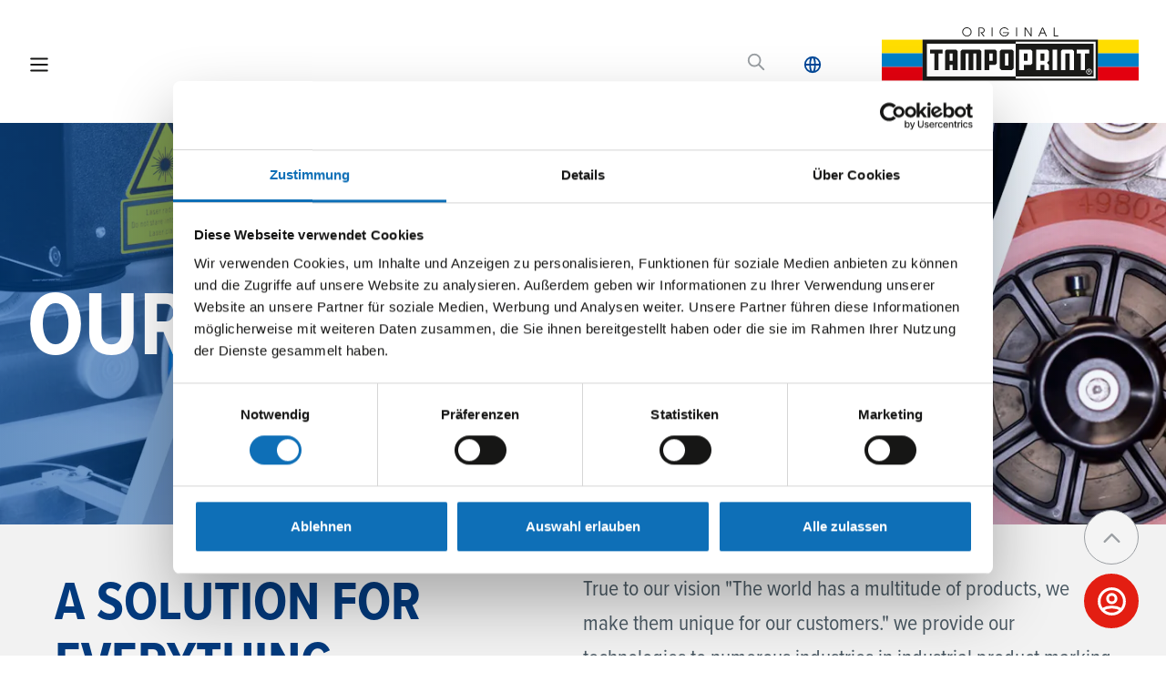

--- FILE ---
content_type: text/css; charset=UTF-8
request_url: https://www.tampoprint.com/_next/static/css/f9c54001ae29648e.css
body_size: 22397
content:
@import"https://p.typekit.net/p.css?s=1&k=qdl5bxv&ht=tk&f=139.173.175.5474.143.144.147.148&a=85843356&app=typekit&e=css";/*
! tailwindcss v3.4.1 | MIT License | https://tailwindcss.com
*/*,:after,:before{box-sizing:border-box;border:0 solid}:after,:before{--tw-content:""}:host,html{line-height:1.5;-webkit-text-size-adjust:100%;-moz-tab-size:4;-o-tab-size:4;tab-size:4;font-family:proxima-nova-condensed,Arial,Helvetica,system-ui,sans-serif;font-feature-settings:normal;font-variation-settings:normal;-webkit-tap-highlight-color:transparent}body{line-height:inherit}hr{height:0;color:inherit}abbr:where([title]){-webkit-text-decoration:underline dotted;text-decoration:underline dotted}h1,h2,h3,h4,h5,h6{font-size:inherit;font-weight:inherit}a{color:inherit;text-decoration:inherit}b,strong{font-weight:bolder}code,kbd,pre,samp{font-family:ui-monospace,SFMono-Regular,Menlo,Monaco,Consolas,Liberation Mono,Courier New,monospace;font-feature-settings:normal;font-variation-settings:normal;font-size:1em}small{font-size:80%}sub,sup{font-size:75%;line-height:0;position:relative;vertical-align:baseline}sub{bottom:-.25em}sup{top:-.5em}table{text-indent:0;border-color:inherit}button,input,optgroup,select,textarea{font-family:inherit;font-feature-settings:inherit;font-variation-settings:inherit;font-size:100%;font-weight:inherit;line-height:inherit;color:inherit;margin:0;padding:0}button,select{text-transform:none}[type=button],[type=reset],[type=submit],button{-webkit-appearance:button;background-color:transparent;background-image:none}:-moz-focusring{outline:auto}:-moz-ui-invalid{box-shadow:none}progress{vertical-align:baseline}::-webkit-inner-spin-button,::-webkit-outer-spin-button{height:auto}[type=search]{-webkit-appearance:textfield;outline-offset:-2px}::-webkit-search-decoration{-webkit-appearance:none}::-webkit-file-upload-button{-webkit-appearance:button;font:inherit}summary{display:list-item}blockquote,dd,dl,figure,h1,h2,h3,h4,h5,h6,hr,p,pre{margin:0}fieldset{margin:0}fieldset,legend{padding:0}menu,ol,ul{list-style:none;margin:0;padding:0}dialog{padding:0}textarea{resize:vertical}input::-moz-placeholder,textarea::-moz-placeholder{opacity:1;color:#9ca3af}input::placeholder,textarea::placeholder{opacity:1;color:#9ca3af}[role=button],button{cursor:pointer}:disabled{cursor:default}audio,canvas,embed,iframe,img,object,svg,video{display:block;vertical-align:middle}img,video{max-width:100%;height:auto}[hidden]{display:none}*,:after,:before{--tw-border-spacing-x:0;--tw-border-spacing-y:0;--tw-translate-x:0;--tw-translate-y:0;--tw-rotate:0;--tw-skew-x:0;--tw-skew-y:0;--tw-scale-x:1;--tw-scale-y:1;--tw-pan-x: ;--tw-pan-y: ;--tw-pinch-zoom: ;--tw-scroll-snap-strictness:proximity;--tw-gradient-from-position: ;--tw-gradient-via-position: ;--tw-gradient-to-position: ;--tw-ordinal: ;--tw-slashed-zero: ;--tw-numeric-figure: ;--tw-numeric-spacing: ;--tw-numeric-fraction: ;--tw-ring-inset: ;--tw-ring-offset-width:0px;--tw-ring-offset-color:#fff;--tw-ring-color:rgba(59,130,246,.5);--tw-ring-offset-shadow:0 0 #0000;--tw-ring-shadow:0 0 #0000;--tw-shadow:0 0 #0000;--tw-shadow-colored:0 0 #0000;--tw-blur: ;--tw-brightness: ;--tw-contrast: ;--tw-grayscale: ;--tw-hue-rotate: ;--tw-invert: ;--tw-saturate: ;--tw-sepia: ;--tw-drop-shadow: ;--tw-backdrop-blur: ;--tw-backdrop-brightness: ;--tw-backdrop-contrast: ;--tw-backdrop-grayscale: ;--tw-backdrop-hue-rotate: ;--tw-backdrop-invert: ;--tw-backdrop-opacity: ;--tw-backdrop-saturate: ;--tw-backdrop-sepia: }::backdrop{--tw-border-spacing-x:0;--tw-border-spacing-y:0;--tw-translate-x:0;--tw-translate-y:0;--tw-rotate:0;--tw-skew-x:0;--tw-skew-y:0;--tw-scale-x:1;--tw-scale-y:1;--tw-pan-x: ;--tw-pan-y: ;--tw-pinch-zoom: ;--tw-scroll-snap-strictness:proximity;--tw-gradient-from-position: ;--tw-gradient-via-position: ;--tw-gradient-to-position: ;--tw-ordinal: ;--tw-slashed-zero: ;--tw-numeric-figure: ;--tw-numeric-spacing: ;--tw-numeric-fraction: ;--tw-ring-inset: ;--tw-ring-offset-width:0px;--tw-ring-offset-color:#fff;--tw-ring-color:rgba(59,130,246,.5);--tw-ring-offset-shadow:0 0 #0000;--tw-ring-shadow:0 0 #0000;--tw-shadow:0 0 #0000;--tw-shadow-colored:0 0 #0000;--tw-blur: ;--tw-brightness: ;--tw-contrast: ;--tw-grayscale: ;--tw-hue-rotate: ;--tw-invert: ;--tw-saturate: ;--tw-sepia: ;--tw-drop-shadow: ;--tw-backdrop-blur: ;--tw-backdrop-brightness: ;--tw-backdrop-contrast: ;--tw-backdrop-grayscale: ;--tw-backdrop-hue-rotate: ;--tw-backdrop-invert: ;--tw-backdrop-opacity: ;--tw-backdrop-saturate: ;--tw-backdrop-sepia: }.container{width:100%}@media (min-width:640px){.container{max-width:640px}}@media (min-width:768px){.container{max-width:768px}}@media (min-width:1024px){.container{max-width:1024px}}@media (min-width:1200px){.container{max-width:1200px}}@media (min-width:1280px){.container{max-width:1280px}}@media (min-width:1536px){.container{max-width:1536px}}.static{position:static}.fixed{position:fixed}.absolute{position:absolute}.relative{position:relative}.-left-full{left:-100%}.bottom-0{bottom:0}.bottom-10{bottom:10px}.bottom-100{bottom:100px}.bottom-110{bottom:110px}.left-0{left:0}.left-10{left:10px}.left-20{left:20px}.left-auto{left:auto}.left-full{left:100%}.right-0{right:0}.right-15{right:15px}.right-30{right:30px}.right-35{right:35px}.top-0{top:0}.top-120{top:120px}.top-15{top:15px}.z-10{z-index:10}.z-20{z-index:20}.z-30{z-index:30}.z-50{z-index:50}.order-1{order:1}.order-2{order:2}.m-0{margin:0}.m-auto{margin:auto}.-mx-10{margin-left:-10px;margin-right:-10px}.-mx-15{margin-left:-15px;margin-right:-15px}.-mx-20{margin-left:-20px;margin-right:-20px}.mx-0{margin-left:0;margin-right:0}.mx-auto{margin-left:auto;margin-right:auto}.my-0{margin-top:0;margin-bottom:0}.my-30{margin-top:30px;margin-bottom:30px}.my-5{margin-top:5px;margin-bottom:5px}.my-auto{margin-top:auto;margin-bottom:auto}.-mb-1{margin-bottom:-1px}.-mr-25{margin-right:-25px}.mb-0{margin-bottom:0}.mb-10{margin-bottom:10px}.mb-15{margin-bottom:15px}.mb-20{margin-bottom:20px}.mb-25{margin-bottom:25px}.mb-30{margin-bottom:30px}.mb-40{margin-bottom:40px}.mb-45{margin-bottom:45px}.mb-5{margin-bottom:5px}.mb-50{margin-bottom:50px}.ml-0{margin-left:0}.ml-10{margin-left:10px}.ml-40{margin-left:40px}.ml-50{margin-left:50px}.ml-auto{margin-left:auto}.mr-0{margin-right:0}.mr-20{margin-right:20px}.mr-25{margin-right:25px}.mr-auto{margin-right:auto}.mt-0{margin-top:0}.mt-10{margin-top:10px}.mt-15{margin-top:15px}.mt-20{margin-top:20px}.mt-25{margin-top:25px}.mt-30{margin-top:30px}.mt-4{margin-top:4px}.mt-40{margin-top:40px}.mt-50{margin-top:50px}.mt-auto{margin-top:auto}.box-border{box-sizing:border-box}.block{display:block}.inline-block{display:inline-block}.inline{display:inline}.flex{display:flex}.inline-flex{display:inline-flex}.table{display:table}.grid{display:grid}.list-item{display:list-item}.hidden{display:none}.h-10{height:10px}.h-100{height:100px}.h-full{height:100%}.h-screen{height:100vh}.min-h-\[250px\]{min-height:250px}.min-h-screen{min-height:100vh}.w-1\/2{width:50%}.w-1\/3{width:33.333333%}.w-12{width:12px}.w-20{width:20px}.w-30{width:30px}.w-50{width:50px}.w-600{width:600px}.w-full{width:100%}.max-w-100{max-width:100px}.max-w-1000{max-width:1000px}.max-w-150{max-width:150px}.max-w-280{max-width:280px}.flex-100{flex:0 0 100%}.rotate-12{--tw-rotate:12deg}.rotate-12,.rotate-90{transform:translate(var(--tw-translate-x),var(--tw-translate-y)) rotate(var(--tw-rotate)) skewX(var(--tw-skew-x)) skewY(var(--tw-skew-y)) scaleX(var(--tw-scale-x)) scaleY(var(--tw-scale-y))}.rotate-90{--tw-rotate:90deg}.transform{transform:translate(var(--tw-translate-x),var(--tw-translate-y)) rotate(var(--tw-rotate)) skewX(var(--tw-skew-x)) skewY(var(--tw-skew-y)) scaleX(var(--tw-scale-x)) scaleY(var(--tw-scale-y))}.cursor-pointer{cursor:pointer}.resize-none{resize:none}.list-none{list-style-type:none}.grid-cols-3{grid-template-columns:repeat(3,minmax(0,1fr))}.flex-row{flex-direction:row}.flex-col{flex-direction:column}.flex-wrap{flex-wrap:wrap}.content-center{align-content:center}.items-start{align-items:flex-start}.items-end{align-items:flex-end}.items-center{align-items:center}.items-baseline{align-items:baseline}.justify-start{justify-content:flex-start}.justify-end{justify-content:flex-end}.justify-center{justify-content:center}.justify-between{justify-content:space-between}.justify-items-start{justify-items:start}.gap-15{gap:15px}.gap-5{gap:5px}.self-start{align-self:flex-start}.self-end{align-self:flex-end}.overflow-auto{overflow:auto}.overflow-hidden{overflow:hidden}.overflow-y-auto{overflow-y:auto}.rounded-md{border-radius:16px}.rounded-none{border-radius:0}.border{border-width:1px}.border-0{border-width:0}.border-1{border-width:1px}.border-2{border-width:2px}.border-5{border-width:5px}.border-b{border-bottom-width:1px}.border-b-0{border-bottom-width:0}.border-b-1{border-bottom-width:1px}.border-b-2{border-bottom-width:2px}.border-t-1{border-top-width:1px}.border-solid{border-style:solid}.border-blue_secondary{--tw-border-opacity:1;border-color:rgb(30 220 255/var(--tw-border-opacity))}.border-border_grey{--tw-border-opacity:1;border-color:rgb(154 158 162/var(--tw-border-opacity))}.border-dark_blue{--tw-border-opacity:1;border-color:rgb(3 58 125/var(--tw-border-opacity))}.border-dark_grey_third{--tw-border-opacity:1;border-color:rgb(22 22 21/var(--tw-border-opacity))}.border-grey_blue{--tw-border-opacity:1;border-color:rgb(75 90 100/var(--tw-border-opacity))}.border-grey_primary{--tw-border-opacity:1;border-color:rgb(242 242 242/var(--tw-border-opacity))}.border-orange{--tw-border-opacity:1;border-color:rgb(243 146 0/var(--tw-border-opacity))}.bg-blue_primary{--tw-bg-opacity:1;background-color:rgb(0 158 227/var(--tw-bg-opacity))}.bg-blue_secondary{--tw-bg-opacity:1;background-color:rgb(30 220 255/var(--tw-bg-opacity))}.bg-button_grey{--tw-bg-opacity:1;background-color:rgb(244 244 244/var(--tw-bg-opacity))}.bg-dark_blue{--tw-bg-opacity:1;background-color:rgb(3 58 125/var(--tw-bg-opacity))}.bg-dark_blue_secondary{--tw-bg-opacity:1;background-color:rgb(29 86 122/var(--tw-bg-opacity))}.bg-dark_blue_third{--tw-bg-opacity:1;background-color:rgb(0 111 185/var(--tw-bg-opacity))}.bg-dark_green{--tw-bg-opacity:1;background-color:rgb(0 150 64/var(--tw-bg-opacity))}.bg-error{--tw-bg-opacity:1;background-color:rgb(227 30 18/var(--tw-bg-opacity))}.bg-green{--tw-bg-opacity:1;background-color:rgb(211 215 0/var(--tw-bg-opacity))}.bg-grey{--tw-bg-opacity:1;background-color:rgb(153 158 162/var(--tw-bg-opacity))}.bg-grey_blue{--tw-bg-opacity:1;background-color:rgb(75 90 100/var(--tw-bg-opacity))}.bg-grey_fourth{--tw-bg-opacity:1;background-color:rgb(227 227 228/var(--tw-bg-opacity))}.bg-grey_light{--tw-bg-opacity:1;background-color:rgb(244 244 244/var(--tw-bg-opacity))}.bg-grey_light_fifth{--tw-bg-opacity:1;background-color:rgb(245 245 245/var(--tw-bg-opacity))}.bg-grey_light_fourth{--tw-bg-opacity:1;background-color:rgb(242 242 242/var(--tw-bg-opacity))}.bg-grey_light_third{--tw-bg-opacity:1;background-color:rgb(218 218 217/var(--tw-bg-opacity))}.bg-grey_primary{--tw-bg-opacity:1;background-color:rgb(242 242 242/var(--tw-bg-opacity))}.bg-orange{--tw-bg-opacity:1;background-color:rgb(243 146 0/var(--tw-bg-opacity))}.bg-teal{--tw-bg-opacity:1;background-color:rgb(0 154 147/var(--tw-bg-opacity))}.bg-white{--tw-bg-opacity:1;background-color:rgb(255 255 255/var(--tw-bg-opacity))}.bg-opacity-0{--tw-bg-opacity:0}.bg-opacity-70{--tw-bg-opacity:0.7}.bg-opacity-80{--tw-bg-opacity:0.8}.bg-cover{background-size:cover}.bg-center{background-position:50%}.bg-top{background-position:top}.bg-no-repeat{background-repeat:no-repeat}.object-cover{-o-object-fit:cover;object-fit:cover}.p-0{padding:0}.p-10{padding:10px}.p-15{padding:15px}.p-20{padding:20px}.p-24{padding:24px}.p-25{padding:25px}.p-3{padding:3px}.p-30{padding:30px}.px-0{padding-left:0;padding-right:0}.px-10{padding-left:10px;padding-right:10px}.px-15{padding-left:15px;padding-right:15px}.px-20{padding-left:20px;padding-right:20px}.px-30{padding-left:30px;padding-right:30px}.py-0{padding-top:0;padding-bottom:0}.py-10{padding-top:10px;padding-bottom:10px}.py-15{padding-top:15px;padding-bottom:15px}.py-30{padding-top:30px;padding-bottom:30px}.py-40{padding-top:40px;padding-bottom:40px}.py-5{padding-top:5px;padding-bottom:5px}.py-50{padding-top:50px;padding-bottom:50px}.py-8{padding-top:8px;padding-bottom:8px}.py-80{padding-top:80px;padding-bottom:80px}.pb-0{padding-bottom:0}.pb-10{padding-bottom:10px}.pb-15{padding-bottom:15px}.pb-20{padding-bottom:20px}.pb-30{padding-bottom:30px}.pb-5{padding-bottom:5px}.pb-50{padding-bottom:50px}.pl-0{padding-left:0}.pl-10{padding-left:10px}.pl-15{padding-left:15px}.pl-2{padding-left:2px}.pl-20{padding-left:20px}.pl-30{padding-left:30px}.pl-70{padding-left:70px}.pr-0{padding-right:0}.pr-1{padding-right:1px}.pr-10{padding-right:10px}.pr-100{padding-right:100px}.pr-15{padding-right:15px}.pr-25{padding-right:25px}.pr-3{padding-right:3px}.pr-30{padding-right:30px}.pr-40{padding-right:40px}.pt-0{padding-top:0}.pt-10{padding-top:10px}.pt-15{padding-top:15px}.pt-20{padding-top:20px}.pt-25{padding-top:25px}.pt-30{padding-top:30px}.pt-40{padding-top:40px}.pt-5{padding-top:5px}.pt-50{padding-top:50px}.pt-90{padding-top:90px}.text-left{text-align:left}.text-center{text-align:center}.text-right{text-align:right}.align-baseline{vertical-align:baseline}.align-top{vertical-align:top}.align-middle{vertical-align:middle}.font-demiBold,.font-medium,.font-regular,.font-semiBold{font-family:proxima-nova-condensed}.text-\[1\.25rem\]{font-size:1.25rem}.text-base{font-size:24px;line-height:1.6em}.text-baseSmall{font-size:20px;line-height:1.2em}.text-heading3{font-size:48px;line-height:1.14em}.text-heading4{font-size:40px;line-height:1.2em}.text-heading6{font-size:24px;line-height:1.5em}.text-lg{font-size:18px;line-height:1.2em}.text-sm{font-size:14px;line-height:1.2em}.text-xs{font-size:12px;line-height:1.2em}.font-bold{font-weight:700}.font-medium{font-weight:500}.font-normal{font-weight:400}.uppercase{text-transform:uppercase}.capitalize{text-transform:capitalize}.leading-1{line-height:1.2em}.leading-none{line-height:1}.text-blue_primary{--tw-text-opacity:1;color:rgb(0 158 227/var(--tw-text-opacity))}.text-blue_secondary{--tw-text-opacity:1;color:rgb(30 220 255/var(--tw-text-opacity))}.text-dark_blue{--tw-text-opacity:1;color:rgb(3 58 125/var(--tw-text-opacity))}.text-dark_grey{--tw-text-opacity:1;color:rgb(70 72 77/var(--tw-text-opacity))}.text-dark_grey_secondary{--tw-text-opacity:1;color:rgb(25 42 62/var(--tw-text-opacity))}.text-dark_grey_third{--tw-text-opacity:1;color:rgb(22 22 21/var(--tw-text-opacity))}.text-error{--tw-text-opacity:1;color:rgb(227 30 18/var(--tw-text-opacity))}.text-gradient_blue{--tw-text-opacity:1;color:rgb(0 72 154/var(--tw-text-opacity))}.text-gradient_blue_light{--tw-text-opacity:1;color:rgb(0 159 227/var(--tw-text-opacity))}.text-grey{--tw-text-opacity:1;color:rgb(153 158 162/var(--tw-text-opacity))}.text-grey_blue{--tw-text-opacity:1;color:rgb(75 90 100/var(--tw-text-opacity))}.text-grey_light_fourth{--tw-text-opacity:1;color:rgb(242 242 242/var(--tw-text-opacity))}.text-orange{--tw-text-opacity:1;color:rgb(243 146 0/var(--tw-text-opacity))}.text-pink{--tw-text-opacity:1;color:rgb(230 0 125/var(--tw-text-opacity))}.text-red{--tw-text-opacity:1;color:rgb(227 6 19/var(--tw-text-opacity))}.text-submenu_grey{--tw-text-opacity:1;color:rgb(137 143 147/var(--tw-text-opacity))}.text-white{--tw-text-opacity:1;color:rgb(255 255 255/var(--tw-text-opacity))}.text-white_third{--tw-text-opacity:1;color:rgb(242 248 255/var(--tw-text-opacity))}.text-yellow{--tw-text-opacity:1;color:rgb(255 237 0/var(--tw-text-opacity))}.shadow-md{--tw-shadow:0 4px 6px -1px rgba(0,0,0,.1),0 2px 4px -2px rgba(0,0,0,.1);--tw-shadow-colored:0 4px 6px -1px var(--tw-shadow-color),0 2px 4px -2px var(--tw-shadow-color);box-shadow:var(--tw-ring-offset-shadow,0 0 #0000),var(--tw-ring-shadow,0 0 #0000),var(--tw-shadow)}.blur{--tw-blur:blur(8px)}.blur,.filter{filter:var(--tw-blur) var(--tw-brightness) var(--tw-contrast) var(--tw-grayscale) var(--tw-hue-rotate) var(--tw-invert) var(--tw-saturate) var(--tw-sepia) var(--tw-drop-shadow)}.transition-all{transition-property:all;transition-timing-function:cubic-bezier(.4,0,.2,1)}.duration-400{transition-duration:.4s}.hero-gallery .hero-bg-gradient{transition:background .4s}.tampo-gradient-blue{background:#00489a;background:linear-gradient(89.28deg,rgba(0,72,154,.6),rgba(0,72,154,0) 101.52%)}.tampo-gradient-blue-default,.tampo-gradient-blue-light.no-image,.tampo-gradient-blue.no-image{background:linear-gradient(89.28deg,#00489a,#009fe3 101.52%)}.tampo-gradient-blue-light{background:#009fe3;background:linear-gradient(89.28deg,rgba(0,159,227,.6),rgba(0,72,154,0) 101.52%)}.tampo-gradient-pink{background:#e6007d;background:linear-gradient(89.28deg,rgba(230,0,125,.6),rgba(0,72,154,0) 101.52%)}.tampo-gradient-red{background:#e30613;background:linear-gradient(89.28deg,rgba(227,6,19,.6),rgba(0,72,154,0) 101.52%)}.tampo-gradient-pink.no-image,.tampo-gradient-red-default,.tampo-gradient-red.no-image{background:linear-gradient(89.28deg,#e30613,#e6007d 101.52%)}.tampo-gradient-orange{background:#f39200;background:linear-gradient(89.28deg,rgba(243,146,0,.6),rgba(0,72,154,0) 101.52%)}.tampo-gradient-orange-default,.tampo-gradient-orange.no-image,.tampo-gradient-yellow.no-image{background:linear-gradient(89.28deg,#f39200,#ffed00 101.52%)}.tampo-gradient-yellow{background:#ffed00;background:linear-gradient(89.28deg,rgba(255,237,0,.6),rgba(0,72,154,0) 101.52%)}.base,.base-button,.base-input,.link-button,.product-showcase-section .showcase-link-wrapper a,.simple-text .rich-text-link a,.tampo-forms button,.tampo-forms input[type=color],.tampo-forms input[type=date],.tampo-forms input[type=datetime-local],.tampo-forms input[type=datetime],.tampo-forms input[type=email],.tampo-forms input[type=month],.tampo-forms input[type=number],.tampo-forms input[type=password],.tampo-forms input[type=range],.tampo-forms input[type=search],.tampo-forms input[type=submit],.tampo-forms input[type=tel],.tampo-forms input[type=text],.tampo-forms input[type=time],.tampo-forms input[type=url],.tampo-forms input[type=week],.tampo-forms textarea,button,input{display:inline-block;padding:0 25px;color:#161615;font-size:24px;font-weight:600;transition:all .4s}.base-button:hover,.base-input:hover,.base:hover,.link-button:hover,.product-showcase-section .showcase-link-wrapper a:hover,.simple-text .rich-text-link a:hover,.tampo-forms button:hover,.tampo-forms input[type=color]:hover,.tampo-forms input[type=date]:hover,.tampo-forms input[type=datetime-local]:hover,.tampo-forms input[type=datetime]:hover,.tampo-forms input[type=email]:hover,.tampo-forms input[type=month]:hover,.tampo-forms input[type=number]:hover,.tampo-forms input[type=password]:hover,.tampo-forms input[type=range]:hover,.tampo-forms input[type=search]:hover,.tampo-forms input[type=submit]:hover,.tampo-forms input[type=tel]:hover,.tampo-forms input[type=text]:hover,.tampo-forms input[type=time]:hover,.tampo-forms input[type=url]:hover,.tampo-forms input[type=week]:hover,.tampo-forms textarea:hover,button:hover,input:hover{background-color:#f4f4f4}.base-button:disabled,.base-input:disabled,.base:disabled,.link-button:disabled,.product-showcase-section .showcase-link-wrapper a:disabled,.simple-text .rich-text-link a:disabled,.tampo-forms button:disabled,.tampo-forms input[type=color]:disabled,.tampo-forms input[type=date]:disabled,.tampo-forms input[type=datetime-local]:disabled,.tampo-forms input[type=datetime]:disabled,.tampo-forms input[type=email]:disabled,.tampo-forms input[type=month]:disabled,.tampo-forms input[type=number]:disabled,.tampo-forms input[type=password]:disabled,.tampo-forms input[type=range]:disabled,.tampo-forms input[type=search]:disabled,.tampo-forms input[type=submit]:disabled,.tampo-forms input[type=tel]:disabled,.tampo-forms input[type=text]:disabled,.tampo-forms input[type=time]:disabled,.tampo-forms input[type=url]:disabled,.tampo-forms input[type=week]:disabled,.tampo-forms textarea:disabled,button:disabled,input:disabled{color:#f4f4f4;background-color:#f2f2f2}.link-button,.product-showcase-section .showcase-link-wrapper a,.simple-text .rich-text-link a{padding:15px 25px 13px;line-height:1;color:#033a7d;background-color:#f4f4f4}.link-button.white,.product-showcase-section .showcase-link-wrapper a.white,.product-showcase-section.bg-grey_primary .showcase-link-wrapper a,.simple-text .rich-text-link a.white,.simple-text.bg-grey_primary .rich-text-link a{background-color:#fff}.link-button.blue,.product-showcase-section .showcase-link-wrapper a.blue,.simple-text .rich-text-link a.blue{background-color:#033a7d;color:#fff}.link-button.blue:hover,.product-showcase-section .showcase-link-wrapper a.blue:hover,.simple-text .rich-text-link a.blue:hover{background-color:#f39200}.link-button:hover,.product-showcase-section .showcase-link-wrapper a:hover,.simple-text .rich-text-link a:hover{background-color:#033a7d;color:#fff}.link-error:hover{color:#161615}.link-dark:hover,.simple-text .rich-text-link a:hover{color:#033a7d}.base-input,.tampo-forms input[type=color],.tampo-forms input[type=date],.tampo-forms input[type=datetime-local],.tampo-forms input[type=datetime],.tampo-forms input[type=email],.tampo-forms input[type=month],.tampo-forms input[type=number],.tampo-forms input[type=password],.tampo-forms input[type=range],.tampo-forms input[type=search],.tampo-forms input[type=tel],.tampo-forms input[type=text],.tampo-forms input[type=time],.tampo-forms input[type=url],.tampo-forms input[type=week],.tampo-forms textarea,input{background-color:#f4f4f4;color:#161615}.base-input ::-moz-placeholder,.tampo-forms input[type=color] ::-moz-placeholder,.tampo-forms input[type=date] ::-moz-placeholder,.tampo-forms input[type=datetime-local] ::-moz-placeholder,.tampo-forms input[type=datetime] ::-moz-placeholder,.tampo-forms input[type=email] ::-moz-placeholder,.tampo-forms input[type=month] ::-moz-placeholder,.tampo-forms input[type=number] ::-moz-placeholder,.tampo-forms input[type=password] ::-moz-placeholder,.tampo-forms input[type=range] ::-moz-placeholder,.tampo-forms input[type=search] ::-moz-placeholder,.tampo-forms input[type=tel] ::-moz-placeholder,.tampo-forms input[type=text] ::-moz-placeholder,.tampo-forms input[type=time] ::-moz-placeholder,.tampo-forms input[type=url] ::-moz-placeholder,.tampo-forms input[type=week] ::-moz-placeholder,.tampo-forms textarea ::-moz-placeholder,input ::-moz-placeholder{color:#9a9ea2;opacity:1}.base-input ::placeholder,.tampo-forms input[type=color] ::placeholder,.tampo-forms input[type=date] ::placeholder,.tampo-forms input[type=datetime-local] ::placeholder,.tampo-forms input[type=datetime] ::placeholder,.tampo-forms input[type=email] ::placeholder,.tampo-forms input[type=month] ::placeholder,.tampo-forms input[type=number] ::placeholder,.tampo-forms input[type=password] ::placeholder,.tampo-forms input[type=range] ::placeholder,.tampo-forms input[type=search] ::placeholder,.tampo-forms input[type=tel] ::placeholder,.tampo-forms input[type=text] ::placeholder,.tampo-forms input[type=time] ::placeholder,.tampo-forms input[type=url] ::placeholder,.tampo-forms input[type=week] ::placeholder,.tampo-forms textarea ::placeholder,input ::placeholder{color:#9a9ea2;opacity:1}.base-input :-ms-input-placeholder,.tampo-forms input[type=color] :-ms-input-placeholder,.tampo-forms input[type=date] :-ms-input-placeholder,.tampo-forms input[type=datetime-local] :-ms-input-placeholder,.tampo-forms input[type=datetime] :-ms-input-placeholder,.tampo-forms input[type=email] :-ms-input-placeholder,.tampo-forms input[type=month] :-ms-input-placeholder,.tampo-forms input[type=number] :-ms-input-placeholder,.tampo-forms input[type=password] :-ms-input-placeholder,.tampo-forms input[type=range] :-ms-input-placeholder,.tampo-forms input[type=search] :-ms-input-placeholder,.tampo-forms input[type=tel] :-ms-input-placeholder,.tampo-forms input[type=text] :-ms-input-placeholder,.tampo-forms input[type=time] :-ms-input-placeholder,.tampo-forms input[type=url] :-ms-input-placeholder,.tampo-forms input[type=week] :-ms-input-placeholder,.tampo-forms textarea :-ms-input-placeholder,input :-ms-input-placeholder{color:#9a9ea2}.base-input ::-ms-input-placeholder,.tampo-forms input[type=color] ::-ms-input-placeholder,.tampo-forms input[type=date] ::-ms-input-placeholder,.tampo-forms input[type=datetime-local] ::-ms-input-placeholder,.tampo-forms input[type=datetime] ::-ms-input-placeholder,.tampo-forms input[type=email] ::-ms-input-placeholder,.tampo-forms input[type=month] ::-ms-input-placeholder,.tampo-forms input[type=number] ::-ms-input-placeholder,.tampo-forms input[type=password] ::-ms-input-placeholder,.tampo-forms input[type=range] ::-ms-input-placeholder,.tampo-forms input[type=search] ::-ms-input-placeholder,.tampo-forms input[type=tel] ::-ms-input-placeholder,.tampo-forms input[type=text] ::-ms-input-placeholder,.tampo-forms input[type=time] ::-ms-input-placeholder,.tampo-forms input[type=url] ::-ms-input-placeholder,.tampo-forms input[type=week] ::-ms-input-placeholder,.tampo-forms textarea ::-ms-input-placeholder,input ::-ms-input-placeholder{color:#9a9ea2}.base-input:focus,.tampo-forms input[type=color]:focus,.tampo-forms input[type=date]:focus,.tampo-forms input[type=datetime-local]:focus,.tampo-forms input[type=datetime]:focus,.tampo-forms input[type=email]:focus,.tampo-forms input[type=month]:focus,.tampo-forms input[type=number]:focus,.tampo-forms input[type=password]:focus,.tampo-forms input[type=range]:focus,.tampo-forms input[type=search]:focus,.tampo-forms input[type=tel]:focus,.tampo-forms input[type=text]:focus,.tampo-forms input[type=time]:focus,.tampo-forms input[type=url]:focus,.tampo-forms input[type=week]:focus,.tampo-forms textarea:focus,input:focus{outline:none}.base-input:hover,.tampo-forms input[type=color]:hover,.tampo-forms input[type=date]:hover,.tampo-forms input[type=datetime-local]:hover,.tampo-forms input[type=datetime]:hover,.tampo-forms input[type=email]:hover,.tampo-forms input[type=month]:hover,.tampo-forms input[type=number]:hover,.tampo-forms input[type=password]:hover,.tampo-forms input[type=range]:hover,.tampo-forms input[type=search]:hover,.tampo-forms input[type=tel]:hover,.tampo-forms input[type=text]:hover,.tampo-forms input[type=time]:hover,.tampo-forms input[type=url]:hover,.tampo-forms input[type=week]:hover,.tampo-forms textarea:hover,input:hover{background-color:#f4f4f4}.base-input:disabled,.tampo-forms input[type=color]:disabled,.tampo-forms input[type=date]:disabled,.tampo-forms input[type=datetime-local]:disabled,.tampo-forms input[type=datetime]:disabled,.tampo-forms input[type=email]:disabled,.tampo-forms input[type=month]:disabled,.tampo-forms input[type=number]:disabled,.tampo-forms input[type=password]:disabled,.tampo-forms input[type=range]:disabled,.tampo-forms input[type=search]:disabled,.tampo-forms input[type=tel]:disabled,.tampo-forms input[type=text]:disabled,.tampo-forms input[type=time]:disabled,.tampo-forms input[type=url]:disabled,.tampo-forms input[type=week]:disabled,.tampo-forms textarea:disabled,input:disabled{background-color:#f2f2f2}select{background-image:url("data:image/svg+xml,%3csvg xmlns='http://www.w3.org/2000/svg' fill='none' viewBox='0 0 20 20'%3e%3cpath stroke='%236b7280' stroke-linecap='round' stroke-linejoin='round' stroke-width='1.5' d='M6 8l4 4 4-4'/%3e%3c/svg%3e");background-position:right .5rem center;background-repeat:no-repeat;background-size:1.5em 1.5em;-webkit-print-color-adjust:exact;print-color-adjust:exact;-webkit-appearance:none;-moz-appearance:none;appearance:none;background-color:#fff;border-color:#6b7280;border-width:1px;border-radius:0;padding:.5rem .75rem;font-size:1rem;line-height:1.5rem}input:disabled::-moz-placeholder{color:transparent;opacity:0}input:disabled::placeholder{color:transparent;opacity:0}input:disabled:-ms-input-placeholder{color:transparent}input:disabled::-ms-input-placeholder{color:transparent}.input-checkbox,input[type=checkbox]{-webkit-appearance:none;-moz-appearance:none;appearance:none;width:20px;height:20px;margin-right:17px;background-color:#f4f4f4}.input-checkbox:focus,input[type=checkbox]:focus{border:1px solid #161615}input[type=radio]{-webkit-appearance:none;-moz-appearance:none;appearance:none;background-color:#f4f4f4;border-radius:50%}.base-arrow,.chevron,.plus{width:45px;height:45px;padding:0!important;display:inline-block;line-height:45px;text-align:center}.success{border:1px solid #266772}.error{border:1px solid #e31e12}.disabled{color:#f4f4f4}.base-style-text,.two-col-intro-section .big-container .right-section p,.two-col-intro-section .container .right-section p,.two-col-intro-section .medium-container .right-section p{padding:15px 0;font-size:24px}.style-text{color:#161615;line-height:1.4}.style-text h1,.style-text h2,.style-text h3,.style-text h4,.style-text h5,.style-text h6{margin-top:0;margin-bottom:.5em;color:#161615;line-height:1.2}.style-text p{margin-bottom:.7em;color:#161615}.style-text p:last-child{margin-bottom:0}.tagline{font-size:12px;line-height:1.1;color:#1edcff;text-transform:uppercase;width:100%;display:block}.headline{position:relative;padding-left:50px}.headline:before{position:absolute;content:"";top:8px;left:0;bottom:0;width:40px;height:10px;background-color:#1edcff}.short-headline{position:relative;padding-left:20px}.short-headline:before{position:absolute;content:"";top:50%;left:0;bottom:0;width:10px;height:3px;background-color:#1edcff}.border-before{position:relative}.border-before:before{position:absolute;content:"";top:8px;left:0;bottom:0;width:40px;height:10px;background-color:#1edcff}.line-after{position:relative}.line-after:after{content:"";position:absolute;left:0;right:0;bottom:0;width:100px;height:2px;margin:auto;background:#033a7d}body .usercentrices-wrapper h1,body .usercentrices-wrapper h2,body .usercentrices-wrapper h3{margin:1.3em 0 .5em;line-height:1.3}body .usercentrices-wrapper h3{margin-top:1em;line-height:1.3}body .usercentrices-wrapper h4,body .usercentrices-wrapper h5,body .usercentrices-wrapper h6{margin:1em 0 .5em;line-height:1.3}body .usercentrices-wrapper p{margin-bottom:.7em}body .usercentrices-wrapper .uc-embed{margin-top:20px}body .usercentrices-wrapper label h1,body .usercentrices-wrapper label h2,body .usercentrices-wrapper label h3,body .usercentrices-wrapper label h4,body .usercentrices-wrapper label h5,body .usercentrices-wrapper label h6{margin:0}body .usercentrices-wrapper input[type=checkbox]{display:none}body .usercentrices-wrapper input[type=checkbox]+label{cursor:pointer;position:relative;display:inline-block;padding-left:30px}body .usercentrices-wrapper input[type=checkbox]+label:before{content:"";position:absolute;top:7px;left:0;width:20px;height:20px;background-color:#999ea2;display:inline-block}body .usercentrices-wrapper input[type=checkbox]:checked+label:before{background-color:#f39200}.title-underline{position:relative;overflow:hidden}.title-underline:before{content:"";position:absolute;bottom:0;left:0;right:0;height:1px;width:120px;background-color:#001f72;margin:auto}@media(max-width:1024px){.title-underline:before{width:80px}}.section-title-desc-intro{display:flex;flex-direction:row;flex-wrap:wrap;width:100%}@media(min-width:1025px){.section-title-desc-intro{padding-bottom:20px}}.section-title-desc-intro .section-title{margin-bottom:30px;width:100%}.section-title-desc-intro .section-title h1,.section-title-desc-intro .section-title h2,.section-title-desc-intro .section-title h3,.section-title-desc-intro .section-title h4,.section-title-desc-intro .section-title h5,.section-title-desc-intro .section-title h6{margin-bottom:0}@media(min-width:1025px){.section-title-desc-intro .section-title.with-desc{max-width:50%;padding-right:10px}}.section-title-desc-intro .section-desc{max-width:50%;width:100%;margin-bottom:30px}@media(max-width:1024px){.section-title-desc-intro .section-desc{max-width:100%}}.section-title-desc-intro .section-desc p{font-size:24px;line-height:1.3;margin-bottom:0}@media(max-width:768px){.section-title-desc-intro .section-desc p{font-size:22px}}.multi-line-title h1,.multi-line-title h2,.multi-line-title h3,.multi-line-title h4,.multi-line-title h5,.multi-line-title h6{margin:0;line-height:1}pre{overflow:auto;background:#eee;font-family:Courier\ 10 Pitch,Courier,monospace;font-size:.9375rem;line-height:1.6;margin-bottom:1.6em;max-width:100%;padding:1.6em}button{background-color:#f4f4f4}button span svg{width:20px;height:20px}button .icon-left{padding-right:10px}button .icon-right{padding-left:10px}.base{background-color:#f5f5f5;border:1px solid #9a9ea2}a{color:#033a7d}a span svg.orange{color:#f39200}a span svg.dark_blue{color:#033a7d}a.link-arrow{display:block;position:relative}a.link-arrow span{position:absolute;bottom:2px}svg{display:inline-block}.footer .social-links span{color:#161615}.footer .social-links span:not(:last-child){padding-right:44px}.footer .social-links span.social-icon-Twitter svg{width:21px!important;height:16px!important}.footer .social-links span.social-icon-Linkedin svg{width:19px!important;height:18px!important}.footer .social-links span.social-icon-Facebook svg{width:12px!important;height:25px!important}.footer .social-links span.social-icon-Youtube svg{width:21px!important;height:25px!important}.chevron{background-color:#f4f4f4;color:#161615}.chevron svg{width:11px!important;height:20px}.plus{background-color:#f4f4f4;color:#161615;border-radius:50%}.base-arrows{background-color:#fff;border:1px solid #9a9ea2}.arrow-up{width:60px;height:60px;line-height:60px}.input-with-icon{position:relative}.input-with-icon span{position:absolute;top:15px;left:25px}.input-with-icon span svg{color:#161615}.input-with-icon ::-moz-placeholder{padding-left:30px;opacity:1}.input-with-icon ::placeholder{padding-left:30px;opacity:1}.input-with-icon :-ms-input-placeholder{padding-left:30px}.input-with-icon ::-ms-input-placeholder{padding-left:30px}.input-with-icon:disabled span svg{color:#999ea2}.checkbox,.radio{position:relative;display:grid;grid-template-columns:min-content auto;grid-gap:.5em;padding:15px 0;cursor:pointer;-webkit-user-select:none;-moz-user-select:none;user-select:none}input[type=radio]{width:20px;height:20px}input[type=radio]:focus{border:1px solid #161615}.checkmark{position:absolute;top:13px;left:3px}.checkmark svg{width:14px;height:10px;margin-right:23px;transition:transform .1s ease-in 25ms;transform:scale(0);transform-origin:center center}.circle{position:absolute;top:13px;left:3px}.circle svg{width:14px;height:10px;margin-right:23px;transition:transform .1s ease-in 25ms;transform:scale(0);transform-origin:center center}input[type=checkbox]:not(:checked)+.checkmark svg{transform:scale(0)}input[type=checkbox]:checked+.checkmark svg,input[type=radio]:checked+.circle svg{transform:scale(1)}select{height:45px;width:100%!important}select:active,select:focus{outline:none}.checkbox-label,.radio-label{position:relative;cursor:pointer}.checkbox-label input,.radio-label input{display:none}.checkbox-label input:checked+span:before,.radio-label input:checked+span:before{background-color:#033a7d}.checkbox-label>span,.radio-label>span{padding-left:40px!important;position:relative;display:block;margin-left:0!important;box-sizing:border-box}.checkbox-label>span:before,.radio-label>span:before{content:"";position:absolute;display:inline-block;width:20px;height:20px;background-color:#fff;left:0;top:5px;border:1px solid #033a7d}.radio-label>span:before{border-radius:50%}.tampo-forms{color:#033a7d!important}.tampo-forms label:not(.main-form-label){font-size:20px}.tampo-forms input[type=color],.tampo-forms input[type=date],.tampo-forms input[type=datetime-local],.tampo-forms input[type=datetime],.tampo-forms input[type=email],.tampo-forms input[type=month],.tampo-forms input[type=number],.tampo-forms input[type=password],.tampo-forms input[type=range],.tampo-forms input[type=search],.tampo-forms input[type=tel],.tampo-forms input[type=text],.tampo-forms input[type=time],.tampo-forms input[type=url],.tampo-forms input[type=week],.tampo-forms textarea{height:45px;width:100%!important;background-color:#f4f4f4;color:#161615;line-height:1.2!important}.tampo-forms input[type=color] ::-moz-placeholder,.tampo-forms input[type=date] ::-moz-placeholder,.tampo-forms input[type=datetime-local] ::-moz-placeholder,.tampo-forms input[type=datetime] ::-moz-placeholder,.tampo-forms input[type=email] ::-moz-placeholder,.tampo-forms input[type=month] ::-moz-placeholder,.tampo-forms input[type=number] ::-moz-placeholder,.tampo-forms input[type=password] ::-moz-placeholder,.tampo-forms input[type=range] ::-moz-placeholder,.tampo-forms input[type=search] ::-moz-placeholder,.tampo-forms input[type=tel] ::-moz-placeholder,.tampo-forms input[type=text] ::-moz-placeholder,.tampo-forms input[type=time] ::-moz-placeholder,.tampo-forms input[type=url] ::-moz-placeholder,.tampo-forms input[type=week] ::-moz-placeholder,.tampo-forms textarea ::-moz-placeholder{color:#9a9ea2;opacity:1;line-height:1.2!important}.tampo-forms input[type=color] ::placeholder,.tampo-forms input[type=date] ::placeholder,.tampo-forms input[type=datetime-local] ::placeholder,.tampo-forms input[type=datetime] ::placeholder,.tampo-forms input[type=email] ::placeholder,.tampo-forms input[type=month] ::placeholder,.tampo-forms input[type=number] ::placeholder,.tampo-forms input[type=password] ::placeholder,.tampo-forms input[type=range] ::placeholder,.tampo-forms input[type=search] ::placeholder,.tampo-forms input[type=tel] ::placeholder,.tampo-forms input[type=text] ::placeholder,.tampo-forms input[type=time] ::placeholder,.tampo-forms input[type=url] ::placeholder,.tampo-forms input[type=week] ::placeholder,.tampo-forms textarea ::placeholder{color:#9a9ea2;opacity:1;line-height:1.2!important}.tampo-forms input[type=color] :-ms-input-placeholder,.tampo-forms input[type=date] :-ms-input-placeholder,.tampo-forms input[type=datetime-local] :-ms-input-placeholder,.tampo-forms input[type=datetime] :-ms-input-placeholder,.tampo-forms input[type=email] :-ms-input-placeholder,.tampo-forms input[type=month] :-ms-input-placeholder,.tampo-forms input[type=number] :-ms-input-placeholder,.tampo-forms input[type=password] :-ms-input-placeholder,.tampo-forms input[type=range] :-ms-input-placeholder,.tampo-forms input[type=search] :-ms-input-placeholder,.tampo-forms input[type=tel] :-ms-input-placeholder,.tampo-forms input[type=text] :-ms-input-placeholder,.tampo-forms input[type=time] :-ms-input-placeholder,.tampo-forms input[type=url] :-ms-input-placeholder,.tampo-forms input[type=week] :-ms-input-placeholder,.tampo-forms textarea :-ms-input-placeholder{color:#9a9ea2;line-height:1.2!important}.tampo-forms input[type=color] ::-ms-input-placeholder,.tampo-forms input[type=date] ::-ms-input-placeholder,.tampo-forms input[type=datetime-local] ::-ms-input-placeholder,.tampo-forms input[type=datetime] ::-ms-input-placeholder,.tampo-forms input[type=email] ::-ms-input-placeholder,.tampo-forms input[type=month] ::-ms-input-placeholder,.tampo-forms input[type=number] ::-ms-input-placeholder,.tampo-forms input[type=password] ::-ms-input-placeholder,.tampo-forms input[type=range] ::-ms-input-placeholder,.tampo-forms input[type=search] ::-ms-input-placeholder,.tampo-forms input[type=tel] ::-ms-input-placeholder,.tampo-forms input[type=text] ::-ms-input-placeholder,.tampo-forms input[type=time] ::-ms-input-placeholder,.tampo-forms input[type=url] ::-ms-input-placeholder,.tampo-forms input[type=week] ::-ms-input-placeholder,.tampo-forms textarea ::-ms-input-placeholder{color:#9a9ea2;line-height:1.2!important}.tampo-forms input[type=color]:focus,.tampo-forms input[type=date]:focus,.tampo-forms input[type=datetime-local]:focus,.tampo-forms input[type=datetime]:focus,.tampo-forms input[type=email]:focus,.tampo-forms input[type=month]:focus,.tampo-forms input[type=number]:focus,.tampo-forms input[type=password]:focus,.tampo-forms input[type=range]:focus,.tampo-forms input[type=search]:focus,.tampo-forms input[type=tel]:focus,.tampo-forms input[type=text]:focus,.tampo-forms input[type=time]:focus,.tampo-forms input[type=url]:focus,.tampo-forms input[type=week]:focus,.tampo-forms textarea:focus{outline:none}.tampo-forms input[type=color]:hover,.tampo-forms input[type=date]:hover,.tampo-forms input[type=datetime-local]:hover,.tampo-forms input[type=datetime]:hover,.tampo-forms input[type=email]:hover,.tampo-forms input[type=month]:hover,.tampo-forms input[type=number]:hover,.tampo-forms input[type=password]:hover,.tampo-forms input[type=range]:hover,.tampo-forms input[type=search]:hover,.tampo-forms input[type=tel]:hover,.tampo-forms input[type=text]:hover,.tampo-forms input[type=time]:hover,.tampo-forms input[type=url]:hover,.tampo-forms input[type=week]:hover,.tampo-forms textarea:hover{background-color:#f4f4f4}.tampo-forms input[type=color]:disabled,.tampo-forms input[type=date]:disabled,.tampo-forms input[type=datetime-local]:disabled,.tampo-forms input[type=datetime]:disabled,.tampo-forms input[type=email]:disabled,.tampo-forms input[type=month]:disabled,.tampo-forms input[type=number]:disabled,.tampo-forms input[type=password]:disabled,.tampo-forms input[type=range]:disabled,.tampo-forms input[type=search]:disabled,.tampo-forms input[type=tel]:disabled,.tampo-forms input[type=text]:disabled,.tampo-forms input[type=time]:disabled,.tampo-forms input[type=url]:disabled,.tampo-forms input[type=week]:disabled,.tampo-forms textarea:disabled{background-color:#f2f2f2}.tampo-forms textarea{height:200px;padding:15px}.tampo-forms button,.tampo-forms input[type=submit]{background-color:#033a7d;color:#fff;min-height:45px;line-height:1}.tampo-forms button:hover,.tampo-forms input[type=submit]:hover{background-color:#f39200;color:#fff}.tampo-forms select{background-color:#f4f4f4;color:#161615;line-height:1.2!important;height:45px;width:100%}.bg-button_grey .tampo-forms input[type=color],.bg-button_grey .tampo-forms input[type=color]:disabled,.bg-button_grey .tampo-forms input[type=color]:hover,.bg-button_grey .tampo-forms input[type=date],.bg-button_grey .tampo-forms input[type=date]:disabled,.bg-button_grey .tampo-forms input[type=date]:hover,.bg-button_grey .tampo-forms input[type=datetime-local],.bg-button_grey .tampo-forms input[type=datetime-local]:disabled,.bg-button_grey .tampo-forms input[type=datetime-local]:hover,.bg-button_grey .tampo-forms input[type=datetime],.bg-button_grey .tampo-forms input[type=datetime]:disabled,.bg-button_grey .tampo-forms input[type=datetime]:hover,.bg-button_grey .tampo-forms input[type=email],.bg-button_grey .tampo-forms input[type=email]:disabled,.bg-button_grey .tampo-forms input[type=email]:hover,.bg-button_grey .tampo-forms input[type=month],.bg-button_grey .tampo-forms input[type=month]:disabled,.bg-button_grey .tampo-forms input[type=month]:hover,.bg-button_grey .tampo-forms input[type=number],.bg-button_grey .tampo-forms input[type=number]:disabled,.bg-button_grey .tampo-forms input[type=number]:hover,.bg-button_grey .tampo-forms input[type=password],.bg-button_grey .tampo-forms input[type=password]:disabled,.bg-button_grey .tampo-forms input[type=password]:hover,.bg-button_grey .tampo-forms input[type=range],.bg-button_grey .tampo-forms input[type=range]:disabled,.bg-button_grey .tampo-forms input[type=range]:hover,.bg-button_grey .tampo-forms input[type=search],.bg-button_grey .tampo-forms input[type=search]:disabled,.bg-button_grey .tampo-forms input[type=search]:hover,.bg-button_grey .tampo-forms input[type=tel],.bg-button_grey .tampo-forms input[type=tel]:disabled,.bg-button_grey .tampo-forms input[type=tel]:hover,.bg-button_grey .tampo-forms input[type=text],.bg-button_grey .tampo-forms input[type=text]:disabled,.bg-button_grey .tampo-forms input[type=text]:hover,.bg-button_grey .tampo-forms input[type=time],.bg-button_grey .tampo-forms input[type=time]:disabled,.bg-button_grey .tampo-forms input[type=time]:hover,.bg-button_grey .tampo-forms input[type=url],.bg-button_grey .tampo-forms input[type=url]:disabled,.bg-button_grey .tampo-forms input[type=url]:hover,.bg-button_grey .tampo-forms input[type=week],.bg-button_grey .tampo-forms input[type=week]:disabled,.bg-button_grey .tampo-forms input[type=week]:hover,.bg-button_grey .tampo-forms select,.bg-button_grey .tampo-forms textarea,.bg-button_grey .tampo-forms textarea:disabled,.bg-button_grey .tampo-forms textarea:hover,.bg-grey_light .tampo-forms input[type=color],.bg-grey_light .tampo-forms input[type=color]:disabled,.bg-grey_light .tampo-forms input[type=color]:hover,.bg-grey_light .tampo-forms input[type=date],.bg-grey_light .tampo-forms input[type=date]:disabled,.bg-grey_light .tampo-forms input[type=date]:hover,.bg-grey_light .tampo-forms input[type=datetime-local],.bg-grey_light .tampo-forms input[type=datetime-local]:disabled,.bg-grey_light .tampo-forms input[type=datetime-local]:hover,.bg-grey_light .tampo-forms input[type=datetime],.bg-grey_light .tampo-forms input[type=datetime]:disabled,.bg-grey_light .tampo-forms input[type=datetime]:hover,.bg-grey_light .tampo-forms input[type=email],.bg-grey_light .tampo-forms input[type=email]:disabled,.bg-grey_light .tampo-forms input[type=email]:hover,.bg-grey_light .tampo-forms input[type=month],.bg-grey_light .tampo-forms input[type=month]:disabled,.bg-grey_light .tampo-forms input[type=month]:hover,.bg-grey_light .tampo-forms input[type=number],.bg-grey_light .tampo-forms input[type=number]:disabled,.bg-grey_light .tampo-forms input[type=number]:hover,.bg-grey_light .tampo-forms input[type=password],.bg-grey_light .tampo-forms input[type=password]:disabled,.bg-grey_light .tampo-forms input[type=password]:hover,.bg-grey_light .tampo-forms input[type=range],.bg-grey_light .tampo-forms input[type=range]:disabled,.bg-grey_light .tampo-forms input[type=range]:hover,.bg-grey_light .tampo-forms input[type=search],.bg-grey_light .tampo-forms input[type=search]:disabled,.bg-grey_light .tampo-forms input[type=search]:hover,.bg-grey_light .tampo-forms input[type=tel],.bg-grey_light .tampo-forms input[type=tel]:disabled,.bg-grey_light .tampo-forms input[type=tel]:hover,.bg-grey_light .tampo-forms input[type=text],.bg-grey_light .tampo-forms input[type=text]:disabled,.bg-grey_light .tampo-forms input[type=text]:hover,.bg-grey_light .tampo-forms input[type=time],.bg-grey_light .tampo-forms input[type=time]:disabled,.bg-grey_light .tampo-forms input[type=time]:hover,.bg-grey_light .tampo-forms input[type=url],.bg-grey_light .tampo-forms input[type=url]:disabled,.bg-grey_light .tampo-forms input[type=url]:hover,.bg-grey_light .tampo-forms input[type=week],.bg-grey_light .tampo-forms input[type=week]:disabled,.bg-grey_light .tampo-forms input[type=week]:hover,.bg-grey_light .tampo-forms select,.bg-grey_light .tampo-forms textarea,.bg-grey_light .tampo-forms textarea:disabled,.bg-grey_light .tampo-forms textarea:hover,.bg-grey_primary .tampo-forms input[type=color],.bg-grey_primary .tampo-forms input[type=color]:disabled,.bg-grey_primary .tampo-forms input[type=color]:hover,.bg-grey_primary .tampo-forms input[type=date],.bg-grey_primary .tampo-forms input[type=date]:disabled,.bg-grey_primary .tampo-forms input[type=date]:hover,.bg-grey_primary .tampo-forms input[type=datetime-local],.bg-grey_primary .tampo-forms input[type=datetime-local]:disabled,.bg-grey_primary .tampo-forms input[type=datetime-local]:hover,.bg-grey_primary .tampo-forms input[type=datetime],.bg-grey_primary .tampo-forms input[type=datetime]:disabled,.bg-grey_primary .tampo-forms input[type=datetime]:hover,.bg-grey_primary .tampo-forms input[type=email],.bg-grey_primary .tampo-forms input[type=email]:disabled,.bg-grey_primary .tampo-forms input[type=email]:hover,.bg-grey_primary .tampo-forms input[type=month],.bg-grey_primary .tampo-forms input[type=month]:disabled,.bg-grey_primary .tampo-forms input[type=month]:hover,.bg-grey_primary .tampo-forms input[type=number],.bg-grey_primary .tampo-forms input[type=number]:disabled,.bg-grey_primary .tampo-forms input[type=number]:hover,.bg-grey_primary .tampo-forms input[type=password],.bg-grey_primary .tampo-forms input[type=password]:disabled,.bg-grey_primary .tampo-forms input[type=password]:hover,.bg-grey_primary .tampo-forms input[type=range],.bg-grey_primary .tampo-forms input[type=range]:disabled,.bg-grey_primary .tampo-forms input[type=range]:hover,.bg-grey_primary .tampo-forms input[type=search],.bg-grey_primary .tampo-forms input[type=search]:disabled,.bg-grey_primary .tampo-forms input[type=search]:hover,.bg-grey_primary .tampo-forms input[type=tel],.bg-grey_primary .tampo-forms input[type=tel]:disabled,.bg-grey_primary .tampo-forms input[type=tel]:hover,.bg-grey_primary .tampo-forms input[type=text],.bg-grey_primary .tampo-forms input[type=text]:disabled,.bg-grey_primary .tampo-forms input[type=text]:hover,.bg-grey_primary .tampo-forms input[type=time],.bg-grey_primary .tampo-forms input[type=time]:disabled,.bg-grey_primary .tampo-forms input[type=time]:hover,.bg-grey_primary .tampo-forms input[type=url],.bg-grey_primary .tampo-forms input[type=url]:disabled,.bg-grey_primary .tampo-forms input[type=url]:hover,.bg-grey_primary .tampo-forms input[type=week],.bg-grey_primary .tampo-forms input[type=week]:disabled,.bg-grey_primary .tampo-forms input[type=week]:hover,.bg-grey_primary .tampo-forms select,.bg-grey_primary .tampo-forms textarea,.bg-grey_primary .tampo-forms textarea:disabled,.bg-grey_primary .tampo-forms textarea:hover{background-color:#fff}.form-loader-animation{position:absolute;top:0;bottom:0;left:0;right:0;transform:translateZ(0);animation:load8 1.1s linear infinite;width:35px;height:35px;border-radius:50%;border:5px solid rgba(243,146,0,.5);border-top-color:#f39200;margin:auto}@keyframes load8{0%{transform:rotate(0deg)}to{transform:rotate(1turn)}}body .v--modal,body .vm--modal{overflow-y:scroll!important}body .v--modal .tampo-forms input[type=color],body .v--modal .tampo-forms input[type=color]:disabled,body .v--modal .tampo-forms input[type=color]:hover,body .v--modal .tampo-forms input[type=date],body .v--modal .tampo-forms input[type=date]:disabled,body .v--modal .tampo-forms input[type=date]:hover,body .v--modal .tampo-forms input[type=datetime-local],body .v--modal .tampo-forms input[type=datetime-local]:disabled,body .v--modal .tampo-forms input[type=datetime-local]:hover,body .v--modal .tampo-forms input[type=datetime],body .v--modal .tampo-forms input[type=datetime]:disabled,body .v--modal .tampo-forms input[type=datetime]:hover,body .v--modal .tampo-forms input[type=email],body .v--modal .tampo-forms input[type=email]:disabled,body .v--modal .tampo-forms input[type=email]:hover,body .v--modal .tampo-forms input[type=month],body .v--modal .tampo-forms input[type=month]:disabled,body .v--modal .tampo-forms input[type=month]:hover,body .v--modal .tampo-forms input[type=number],body .v--modal .tampo-forms input[type=number]:disabled,body .v--modal .tampo-forms input[type=number]:hover,body .v--modal .tampo-forms input[type=password],body .v--modal .tampo-forms input[type=password]:disabled,body .v--modal .tampo-forms input[type=password]:hover,body .v--modal .tampo-forms input[type=range],body .v--modal .tampo-forms input[type=range]:disabled,body .v--modal .tampo-forms input[type=range]:hover,body .v--modal .tampo-forms input[type=search],body .v--modal .tampo-forms input[type=search]:disabled,body .v--modal .tampo-forms input[type=search]:hover,body .v--modal .tampo-forms input[type=tel],body .v--modal .tampo-forms input[type=tel]:disabled,body .v--modal .tampo-forms input[type=tel]:hover,body .v--modal .tampo-forms input[type=text],body .v--modal .tampo-forms input[type=text]:disabled,body .v--modal .tampo-forms input[type=text]:hover,body .v--modal .tampo-forms input[type=time],body .v--modal .tampo-forms input[type=time]:disabled,body .v--modal .tampo-forms input[type=time]:hover,body .v--modal .tampo-forms input[type=url],body .v--modal .tampo-forms input[type=url]:disabled,body .v--modal .tampo-forms input[type=url]:hover,body .v--modal .tampo-forms input[type=week],body .v--modal .tampo-forms input[type=week]:disabled,body .v--modal .tampo-forms input[type=week]:hover,body .v--modal .tampo-forms select,body .v--modal .tampo-forms textarea,body .v--modal .tampo-forms textarea:disabled,body .v--modal .tampo-forms textarea:hover,body .vm--modal .tampo-forms input[type=color],body .vm--modal .tampo-forms input[type=color]:disabled,body .vm--modal .tampo-forms input[type=color]:hover,body .vm--modal .tampo-forms input[type=date],body .vm--modal .tampo-forms input[type=date]:disabled,body .vm--modal .tampo-forms input[type=date]:hover,body .vm--modal .tampo-forms input[type=datetime-local],body .vm--modal .tampo-forms input[type=datetime-local]:disabled,body .vm--modal .tampo-forms input[type=datetime-local]:hover,body .vm--modal .tampo-forms input[type=datetime],body .vm--modal .tampo-forms input[type=datetime]:disabled,body .vm--modal .tampo-forms input[type=datetime]:hover,body .vm--modal .tampo-forms input[type=email],body .vm--modal .tampo-forms input[type=email]:disabled,body .vm--modal .tampo-forms input[type=email]:hover,body .vm--modal .tampo-forms input[type=month],body .vm--modal .tampo-forms input[type=month]:disabled,body .vm--modal .tampo-forms input[type=month]:hover,body .vm--modal .tampo-forms input[type=number],body .vm--modal .tampo-forms input[type=number]:disabled,body .vm--modal .tampo-forms input[type=number]:hover,body .vm--modal .tampo-forms input[type=password],body .vm--modal .tampo-forms input[type=password]:disabled,body .vm--modal .tampo-forms input[type=password]:hover,body .vm--modal .tampo-forms input[type=range],body .vm--modal .tampo-forms input[type=range]:disabled,body .vm--modal .tampo-forms input[type=range]:hover,body .vm--modal .tampo-forms input[type=search],body .vm--modal .tampo-forms input[type=search]:disabled,body .vm--modal .tampo-forms input[type=search]:hover,body .vm--modal .tampo-forms input[type=tel],body .vm--modal .tampo-forms input[type=tel]:disabled,body .vm--modal .tampo-forms input[type=tel]:hover,body .vm--modal .tampo-forms input[type=text],body .vm--modal .tampo-forms input[type=text]:disabled,body .vm--modal .tampo-forms input[type=text]:hover,body .vm--modal .tampo-forms input[type=time],body .vm--modal .tampo-forms input[type=time]:disabled,body .vm--modal .tampo-forms input[type=time]:hover,body .vm--modal .tampo-forms input[type=url],body .vm--modal .tampo-forms input[type=url]:disabled,body .vm--modal .tampo-forms input[type=url]:hover,body .vm--modal .tampo-forms input[type=week],body .vm--modal .tampo-forms input[type=week]:disabled,body .vm--modal .tampo-forms input[type=week]:hover,body .vm--modal .tampo-forms select,body .vm--modal .tampo-forms textarea,body .vm--modal .tampo-forms textarea:disabled,body .vm--modal .tampo-forms textarea:hover{background-color:#f4f4f4}a,abbr,acronym,address,applet,article,aside,audio,b,big,blockquote,canvas,caption,center,cite,code,dd,del,details,dfn,div,dl,dt,em,embed,fieldset,figcaption,figure,footer,form,h1,h2,h3,h4,h5,h6,header,hgroup,html,i,iframe,img,ins,kbd,label,legend,li,mark,menu,nav,object,ol,output,p,pre,q,ruby,s,samp,section,small,span,strike,strong,sub,summary,sup,table,tbody,td,tfoot,th,thead,time,tr,tt,u,ul,var,video{margin:0;padding:0;border:0;vertical-align:baseline;position:static}img{max-width:100%}article,aside,details,figcaption,figure,footer,header,hgroup,menu,nav,section{display:block}ol,ul{list-style:none}blockquote,q{quotes:none}blockquote:after,blockquote:before,q:after,q:before{content:"";content:none}table{border-collapse:collapse;border-spacing:0}*,html{margin:0;padding:0;border:0;font-size:100%}::selection{background:#fff7c7}::-moz-selection{background:#fff7c7}hr{border-top-width:1px;border-color:inherit;border-style:solid;margin:1em 0}br{clear:both;display:block;content:"";font-size:inherit}body{margin:0;padding:0;border:0;vertical-align:baseline;font-family:proxima-nova-condensed,sans-serif;letter-spacing:0;line-height:1.6em;font-size:24px;color:#161615}@media(max-width:991px){body{font-size:18px}}button:focus{outline:0}.auto-grid{display:grid;grid-template-columns:repeat(auto-fill,minmax(var(--auto-grid-min-size),1fr));grid-gap:2rem;max-width:inherit}.big-container,.container,.medium-container{margin-left:auto;margin-right:auto}.medium-container{max-width:1300px}.big-container{max-width:1475px!important}.timeline-container{margin-left:calc(50vw - 610px);padding-left:30px}@media(max-width:1250px){.timeline-container{margin-left:0}}a{text-decoration:none;background-repeat:repeat-x;background-size:.125rem .125rem;background-position:0 1.4375rem;cursor:pointer}p>strong>a{font-weight:400}p>a,p>strong>a{text-decoration:underline}h1,h2,h3,h4,h5,h6{font-family:proxima-nova-condensed,sans-serif;margin:0 0 1em;color:#033a7d;font-weight:700}h1{font-size:100px;line-height:1em}@media(max-width:1024px){h1{font-size:70px}}@media(max-width:992px){h1{font-size:28px}}h2{font-size:60px;line-height:1.11}@media(max-width:992px){h2{font-size:50px}}@media(max-width:768px){h2{font-size:26px}}h3{font-size:48px;line-height:1.14em}@media(max-width:992px){h3{font-size:40px}}@media(max-width:768px){h3{font-size:24px}}h4{line-height:1.2;font-size:40px}@media(max-width:992px){h4{font-size:35px}}@media(max-width:768px){h4{font-size:22px}}h5{line-height:1.25;font-size:32px;font-family:proxima-nova-condensed,sans-serif;font-weight:700}@media(max-width:768px){h5{font-size:20px}}h6{line-height:1.5;font-size:22px;font-family:proxima-nova-condensed,sans-serif}@media(max-width:768px){h6{font-size:18px}.text-heading4{font-size:32px}}pre{white-space:pre-wrap;white-space:-moz-pre-wrap;white-space:-pre-wrap;white-space:-o-pre-wrap;word-wrap:break-word}ol,ul{margin:20px 0 20px 30px}ol,ul li{margin-bottom:8px}ul{list-style:disc}ol{list-style:decimal}ol li:not(:last-child),ul li:not(:last-child){margin-bottom:15px}strong{font-weight:700}em{font-style:italic}u{text-decoration:underline}hr{width:204px;border:1px solid #9a9ea2}.video-holder{position:relative;padding-top:56.25%}.video-holder *{position:static}.video-holder iframe{position:absolute!important;top:0;left:0;right:0;bottom:0;width:100%;height:100%}.active-pagination{background-color:rgba(0,80,92,.3)}:root{--header-height:100px}.footer .arrow-up:hover{background-color:#e31e12}.footer .footer-grid{grid-template-rows:2;padding:150px 30px 66px}@media(max-width:1281px){.footer .footer-grid{justify-content:center}}@media(max-width:1024px){.footer .footer-grid{padding:100px 30px 66px}}@media(max-width:480px){.footer .footer-grid{grid-template-columns:auto;grid-template-rows:none;padding-top:100px}}@media(max-width:768px){.footer .footer-grid{padding:50px 20px 20px}}.footer .footer-grid h4 span{font-size:14px;font-weight:500}.footer .footer-grid nav ul li a{font-size:14px}.footer .footer-grid .primary .footer-menus{display:grid;grid-template-areas:"first" "second";grid-template-columns:repeat(6,minmax(16.5%,auto));grid-row-gap:70px;grid-column-gap:15px}@media(max-width:1367px){.footer .footer-grid .primary .footer-menus{grid-template-columns:repeat(3,minmax(16.5%,calc(33.33% - 15px)))}}@media(max-width:769px){.footer .footer-grid .primary .footer-menus{grid-template-columns:minmax(16.5%,400px);justify-content:center}}@media(max-width:421px){.footer .footer-grid .primary .footer-menus{grid-template-columns:minmax(16.5%,320px)}}.footer .footer-grid .primary .social-media ul{grid-template-columns:repeat(5,25px);grid-gap:35px}.footer .footer-grid .primary .social-media ul .social-links .social-icon-Facebook svg{height:15px!important}.footer .footer-grid .primary .social-media ul .social-links .social-icon-Instagram svg{width:21px!important;height:21px!important}.footer .footer-grid .primary .social-media ul .social-links .social-icon-Youtube svg{height:21px!important}.footer .footer-grid .primary .social-media ul .social-links svg path{fill:#fff}.footer .footer-grid .primary .social-media ul .social-links:hover svg path{fill:#f39200}@media(max-width:1367px){.footer .footer-grid .secondary{padding-top:70px}}@media(max-width:769px){.footer .footer-grid .secondary{max-width:400px;width:100%;margin:auto}}.footer .footer-grid .secondary .terms-nav nav ul{display:flex}@media(max-width:769px){.footer .footer-grid .secondary .terms-nav nav ul{flex-direction:column;justify-content:center}}.footer .footer-grid .secondary .terms-nav nav ul li{display:inline-block}@media(max-width:1025px){.footer .footer-grid .secondary .terms-nav nav ul{grid-template-columns:auto}}@media(min-width:769px){.footer .footer-grid .secondary .terms-nav nav ul li:not(:last-child){margin-right:10px}.footer .footer-grid .secondary .terms-nav nav ul li:not(:last-child) a{padding-right:10px;border-right:1px solid #1edcff}}.footer .footer-grid .secondary .copyright p{text-align:center;color:#1edcff}.back-to-top{z-index:900}.back-to-top:hover{background-color:#e31e12!important}.back-to-top:hover svg{stroke:#fff}.back-to-top svg{height:27px!important;width:27px!important;margin-bottom:5px;position:relative;color:#9a9ea2}#__layout.menu-active{overflow:hidden;position:relative;height:80vh}#__layout.menu-active .hamburger-menu-wrapper{z-index:99999;left:0}#__layout.algolia-active{overflow:hidden;position:relative;height:80vh}#__layout.algolia-active .header-search-wrapper{top:0}.header-search-wrapper{position:fixed;top:-100vh;height:100vh;overflow:auto;left:0;right:0;background-color:#f4f4f4;padding:0 15px 90px;transition:all .4s!important;z-index:9999999}.header-search-wrapper.active{top:0}@media(max-width:991px){.header-search-wrapper{padding:0 0 45px}}.header-search-wrapper .header-search-wrapper-close-logo{background-color:#fff;display:flex;flex-direction:row;justify-content:space-between;align-items:center;margin-bottom:90px;margin-left:-15px;margin-right:-15px;padding:35px 45px}@media(max-width:991px){.header-search-wrapper .header-search-wrapper-close-logo{padding:20px 30px;margin-bottom:45px;margin-left:0;margin-right:0}}.header-search-wrapper .header-search-wrapper-close-logo .close-search-icon{z-index:99999;cursor:pointer}.header-search-wrapper .header-search-wrapper-close-logo .close-search-icon span{padding-left:10px;transition:all .4s}.header-search-wrapper .header-search-wrapper-close-logo .close-search-icon svg{display:inline-block;transition:all .4s}.header-search-wrapper .header-search-wrapper-close-logo .close-search-icon:hover,.header-search-wrapper .header-search-wrapper-close-logo .close-search-icon:hover svg{color:#f39200}.hamburger-menu-wrapper{transition:all .7s;z-index:10}.hamburger-menu-wrapper .search-triggr{top:31px}@media(min-width:701px){.hamburger-menu-wrapper .search-triggr{display:none!important}}.hamburger-menu-wrapper a span:first-child{padding-left:0}.hamburger-menu-wrapper .close-icon{font-size:14px;z-index:99999;transition:all .4s}@media(max-width:991px){.hamburger-menu-wrapper .close-icon{padding:0 30px}}.hamburger-menu-wrapper .close-icon span{transition:all .4s}.hamburger-menu-wrapper .close-icon svg{display:block;color:#fff;transition:all .4s}.hamburger-menu-wrapper .close-icon:hover,.hamburger-menu-wrapper .close-icon:hover svg{color:#f39200}@media(min-width:1025px){.hamburger-menu-wrapper .primary-menu{display:none}}.desktop-menu{max-width:1080px;width:100%}@media(max-width:1280px){.desktop-menu{display:none}}@media(max-width:1420px){.desktop-menu{max-width:1650px}}.header-wrapper{z-index:9999}.header-wrapper .header-flag:after,.header-wrapper .header-flag:before{content:"";position:absolute;width:20px;height:33.33%;right:0}.header-wrapper .header-flag:before{top:0;background-color:#ffd300}.header-wrapper .header-flag:after{bottom:0;background-color:#d90010}.header-wrapper nav ul{margin:0}.header-wrapper nav ul li{display:inline-block;margin-bottom:0!important}.header-wrapper nav ul li .active{color:#009ee3}.header-wrapper nav ul li a{font-size:24px}.header-wrapper nav ul li a.current-link{color:#009ee3}@media(max-width:1200px){.header-wrapper nav ul li a{font-size:20px}}.header-wrapper nav ul .submenu-item a,.header-wrapper nav ul .submenu-product a{font-size:19px}.header-wrapper .site-header{padding:30px;position:relative;z-index:9}@media(max-width:1024px){.header-wrapper .site-header{padding:20px 25px}}.header-wrapper .site-header .hamburger svg:focus{outline:none}.header-wrapper .site-header .nav-lang span{font-size:20px}@media(max-width:767px){.header-wrapper .site-header .nav-lang span{font-size:14px}}.header-wrapper .site-header .search-wrapper input{background-color:#f4f4f4;width:150px;height:34px;display:block;transition:width .4s;padding:0;margin:0 0 0 15px}.header-wrapper .site-header .search-wrapper input.showInput{width:0}.header-wrapper .site-header .search-wrapper .search-icon svg{transition:all .4s}.header-wrapper .site-header .search-wrapper .search-icon:hover svg{stroke:#f39200}.header-wrapper .site-header .search-wrapper .search-icon svg{display:block;width:22px!important;height:22px}.header-wrapper .site-header .logo-wrapper{padding-left:65px}@media(max-width:767px){.header-wrapper .site-header .logo-wrapper{padding-left:30px}}@media(max-width:460px){.header-wrapper .site-header .logo-wrapper{padding-left:15px}}.header-wrapper .site-header .logo-wrapper a svg{height:43px;max-width:300px;width:100%}.current-lang>li:hover .other-lang{display:flex!important;position:absolute;left:-10px;top:30px;width:auto;padding-top:15px}.current-lang>li:hover .other-lang li a{line-height:1;display:block}.glob-icon{color:#004899}.product-list-section.bg-orange .product-list-wrapper-intro h2,.product-list-section.bg-orange .product-list-wrapper-intro p{color:#fff}.product-list-section.bg-grey_primary .product-list-wrapper-intro h2,.product-list-section.bg-grey_primary .product-list-wrapper-intro p{color:#46484d}@media(max-width:768px){.product-list-section .product-list-wrapper h2{font-size:30px;line-height:1.2}}.product-list-section .product-list-wrapper-intro .desc{max-width:670px;width:100%}.product-list-section .product-list-wrapper-intro .desc p{font-size:30px;line-height:1.3}@media(max-width:768px){.product-list-section .product-list-wrapper-intro .desc p{font-size:22px}}@media(max-width:1024px){.product-list-section .product-list-wrapper-intro .desc{max-width:100%}}.product-list-section .product-list-wrapper-inner a:hover span svg{color:#161615}@media(min-width:1025px){.product-list-section .product-list-wrapper-inner a .right-section.with-image{width:calc(100% - 280px)}}.product-list-section .product-list-wrapper-inner a .arrow-link{height:55px}.product-list-section .product-list-wrapper-inner a .arrow-link svg{width:65px;height:55px;fill:#e31e12;stroke:#e31e12;stroke-width:5px}.product-list-section .product-list-wrapper-inner>div:not(:last-child){margin-bottom:30px}.product-list-section .product-list-wrapper-inner .list-headline-item h2{font-size:30px;max-width:1000px;width:100%}@media(max-width:768px){.product-list-section .product-list-wrapper-inner .list-headline-item h2{font-size:20px}}.product-list-section .product-list-wrapper-inner .list-text{max-width:866px;width:100%}.product-list-section .product-list-wrapper-inner .list-text p{color:#009ee3}@media(max-width:499px){.product-list-section .product-list-wrapper-inner .list-text p{line-height:1.2}}.repeatable-section .slick-list{overflow:hidden}.repeatable-section video{position:absolute;-o-object-fit:contain;object-fit:contain;height:calc(100% - 53px);width:100%;top:0;left:0;right:0}.repeatable-section video::-webkit-media-controls-fullscreen-button{display:none}@media(max-width:991px){.repeatable-section video{height:calc(100% - 44px)}}.repeatable-section .repeater-video-wrapper{height:530px}@media(max-width:1024px){.repeatable-section .repeater-video-wrapper{height:auto}.repeatable-section .repeater-video-wrapper video{position:static;height:auto}}.repeatable-section .repeater-video-wrapper video{height:100%}.repeatable-section .slick-list>div{display:flex}.repeatable-section .slick-list .slick-slide{position:relative;height:auto}.repeatable-section.bg-dark_blue .slider-nav{background-color:rgba(243,146,0,.8)}.repeatable-section.bg-dark_blue .slick-next-arrow,.repeatable-section.bg-dark_blue .slick-prev-arrow{color:#fff!important}.repeatable-section .slick-slide{line-height:1}.repeatable-section .slick-slide img{margin-bottom:-4px}.repeatable-section .slider-nav{background-color:rgba(3,58,125,.8)}.repeatable-section .slick-next-arrow,.repeatable-section .slick-prev-arrow{padding-top:7.5px;padding-bottom:7.5px}.repeatable-section .style-text{color:#46484d}.repeatable-section .style-text p{color:inherit}@media(min-width:1025px){.repeatable-section.alignment-Alternate .inner-section:nth-child(2n) .left-section{order:2!important}.repeatable-section.alignment-Alternate .inner-section:nth-child(2n) .right-section{order:1!important}}.repeatable-section-intro h2,.repeatable-section-intro h6,.repeatable-section-intro p{margin:0}.repeatable-section-intro h2{color:#033a7d}.repeatable-section-intro p{color:#4b5a64}.repeatable-section-intro.text-white h2,.repeatable-section-intro.text-white h6,.repeatable-section-intro.text-white p{color:#fff}.repeatable-section-intro h6.text-white:before{background-color:#fff}.repeatable-section .inner-section .left-section p{margin-bottom:.7em}@media(max-width:1024px){.repeatable-section .inner-section .left-section{order:2!important}.repeatable-section .inner-section .right-section{order:1!important}.repeatable-section .inner-section .right-section .right-section-img,.repeatable-section .inner-section .right-section img{width:100%}}.repeatable-section .cta-wrapper a{display:flex;padding-left:40px;padding-right:40px}@media(max-width:1024px){.repeatable-section .cta-wrapper a{padding-left:20px;padding-right:20px}}.repeatable-section .cta-wrapper a:hover{color:#fff}.repeatable-section .cta-wrapper a.link-reverse-colors{background-color:#f39200}.repeatable-section .cta-wrapper a.link-reverse-colors:hover{background-color:#009ee3}.repeatable-section .cta-wrapper a.link-orange-colors:hover{background-color:#d3d700}.repeatable-section .cta-wrapper svg{width:22px;height:22px;fill:#fff;stroke:#fff;stroke-width:3px}#hero-section{padding-top:135px}@media(max-width:1024px){#hero-section{padding-top:115px}}#hero-section:hover .slick-arrow-hero{opacity:1}#hero-section .slick-track{display:flex}#hero-section .slick-slider{overflow:hidden}#hero-section.hero-text-blue .slick-arrow-hero{color:#033a7d}#hero-section .slick-arrow-hero{top:50%;opacity:.2;transition:opacity .4s}@media(max-width:1550px){#hero-section .slick-arrow-hero{bottom:-15px;top:auto}}#hero-section .hero-gallery-wrapper{z-index:9;max-width:100vw;position:absolute;left:0;right:0;top:135px;bottom:0}@media(max-width:1024px){#hero-section .hero-gallery-wrapper{top:115px}}#hero-section .hero-gallery-wrapper .slick-list,#hero-section .hero-gallery-wrapper .slick-slider{width:100%}#hero-section .hero-gallery-item{width:100vw!important}#hero-section .hero-gallery-item__desktop{height:500px;width:100%;min-height:calc(80vh - 55px)}@media(max-width:1024px){#hero-section .hero-gallery-item__desktop{min-height:calc(80vh - 115px);display:none}}#hero-section .hero-gallery-item__mobile{display:none}@media(max-width:1024px){#hero-section .hero-gallery-item__mobile{min-height:calc(80vh - 115px);display:block}}#hero-section .hero-mobile-bg{position:absolute;z-index:1;top:99px;bottom:0;left:0;right:0;background-size:cover}@media(min-width:721px){#hero-section .hero-mobile-bg{display:none;z-index:-1}}#hero-section .multi-line-title.text-white h1,#hero-section .multi-line-title.text-white h2,#hero-section .multi-line-title.text-white h3,#hero-section .multi-line-title.text-white h4,#hero-section .multi-line-title.text-white h5,#hero-section .multi-line-title.text-white h6,#hero-section .slider-title.text-white h1,#hero-section .slider-title.text-white h2,#hero-section .slider-title.text-white h3,#hero-section .slider-title.text-white h4,#hero-section .slider-title.text-white h5,#hero-section .slider-title.text-white h6{color:#fff}#hero-section .slider-title h1,#hero-section .slider-title h2{font-size:100px;margin:0;line-height:1}@media(max-width:1024px){#hero-section .slider-title h1,#hero-section .slider-title h2{font-size:70px}}@media(max-width:992px){#hero-section .slider-title h1,#hero-section .slider-title h2{font-size:28px}}#hero-section .hero-section-bg{min-height:calc(80vh - 135px)}@media(max-width:1024px){#hero-section .hero-section-bg{min-height:calc(80vh - 115px)}}@media(max-width:720px){#hero-section .hero-section-bg{min-height:auto;background:none!important}}.links svg{margin-right:10px}.hero-locations{max-width:650px;width:100%}.wrap-links ul{padding-left:0}@media(max-width:1024px){.wrap-links ul{margin:0}}.lang-nav{position:absolute;bottom:0;background-color:#004899;width:100%;padding:30px 0;height:calc(100vh - var(--header-height));transition:transform .7s ease-in-out;max-width:100%;right:0}@media(min-width:1024px){.lang-nav{transition-property:all}}.lang-nav--open{bottom:0;transform:translateY(100%)}@media(max-width:768px){.lang-nav--open{max-width:100%!important}}@media(min-width:1024px){.lang-nav{padding:70px 0}}.lang-nav__list{margin:0 auto!important;display:grid;grid-template-columns:repeat(12,1fr);grid-gap:20px;max-height:100%;overflow:auto}@media(min-width:1024px){.lang-nav__list{grid-gap:30px}}.lang-nav__item{grid-column:span 6}@media(min-width:768px){.lang-nav__item{grid-column:span 4}}@media(min-width:1024px){.lang-nav__item{grid-column:span 3}}.lang-nav__item .lang-nav__link{display:block;cursor:pointer;transition:background-color .4s ease-in-out;border:1px solid #fff;padding:10px 15px}@media(min-width:1024px){.lang-nav__item .lang-nav__link{padding:16px 24px}}.lang-nav__item .lang-nav__link :hover,.lang-nav__item .lang-nav__link--current{background-color:#fff}.lang-nav__item .lang-nav__link :hover .lang-nav__text,.lang-nav__item .lang-nav__link--current .lang-nav__text{color:#004899}.lang-nav__item .lang-nav__text{font-weight:400;font-size:18px;line-height:130%;color:#fff;transition:color .4s ease-in-out;background-color:transparent!important}@media(min-width:1024px){.lang-nav__item .lang-nav__text{font-size:24px}}.lang-nav__item .lang-nav__text--transparent{opacity:.5}.accordion-section .text-blue_secondary p{color:#1edcff}.accordion-section-header h1,.accordion-section-header h2,.accordion-section-header h3,.accordion-section-header h4,.accordion-section-header h5,.accordion-section-header h6{margin-bottom:0;margin-top:0;line-height:1}.accordion-section-header h2{color:#033a7d}.accordion-item-content{transition:all .4s}.accordion-item{border-bottom:1px solid #ddd}.accordion-item:first-child{border-top:1px solid #ddd}.accordion-item-content div{max-width:750px;font-size:24px;line-height:28px;color:#161615}.accordion-item-content p{margin-bottom:1em}.accordion-item-content p:last-child{margin-bottom:0}.accordion-item-title{font-size:24px;line-height:1.1}.accordion-item-title:after{content:"";position:absolute;width:11px;height:11px;border:2px solid #e31e12;border-top:none;border-right:none;right:5px;top:20px;transform:rotate(-45deg)}.active-accordion .accordion-item-content{height:100%;transition:all 0s;display:block}.active-accordion .accordion-item-title{color:#000}.active-accordion .accordion-item-title:after{border:2px solid #e31e12;border-bottom:none;border-left:none;top:25px}.team-members-section .style-text,.team-members-section .style-text p{color:#4b5a64}.team-members-section .text-blue_secondary{min-height:3em}@media(max-width:768px){.team-members-section .text-blue_secondary{min-height:auto}}.simple-text .style-text p{color:#46484d}.simple-text .contact-person-desc h6{color:#46484d;margin-top:0;margin-bottom:15px}.simple-text .container.no-contact-person,.simple-text .no-contact-person.big-container,.simple-text .no-contact-person.medium-container{max-width:950px}.simple-text .big-container .contact-person .avatar,.simple-text .container .contact-person .avatar,.simple-text .medium-container .contact-person .avatar{padding:0 0 30px}.simple-text .big-container .contact-person h5,.simple-text .big-container .contact-person h6,.simple-text .container .contact-person h5,.simple-text .container .contact-person h6,.simple-text .medium-container .contact-person h5,.simple-text .medium-container .contact-person h6{color:#161615;font-weight:700}.highlights-section .right-section.with-img{width:calc(100% - 100px)}@media(max-width:768px){.highlights-section .highlights-wrapper h2{font-size:30px;line-height:1.2}}.highlights-section .highlights-wrapper .list-headline-item h3{font-size:30px;max-width:1000px;width:100%}@media(max-width:768px){.highlights-section .highlights-wrapper .list-headline-item h3{font-size:18px}}.highlights-section .highlights-wrapper-inner a:hover h3{color:#f39200}.highlights-section .highlights-wrapper-inner a:hover svg path{fill:#f39200!important;stroke:#f39200!important}.highlights-section .highlights-wrapper-inner a .arrow-link{height:55px}.highlights-section .highlights-wrapper-inner a .arrow-link svg{width:65px;height:55px;fill:#161615;stroke:#161615;stroke-width:5px}.highlights-section .highlights-wrapper-inner>div:not(:last-child){margin-bottom:30px}.table-section .table-subtitle h1,.table-section .table-subtitle h2,.table-section .table-subtitle h3,.table-section .table-subtitle h4,.table-section .table-subtitle h5{margin-top:0;margin-bottom:50px}.table-section .gradient-wrapper{overflow:hidden}.table-section .gradient-wrapper:before{content:"";position:absolute;top:0;bottom:0;left:0;right:0;background:#dadad9;background:linear-gradient(180deg,hsla(60,1%,85%,.2),#dadad9 95%)}.table-section .table-wrapper-inner{overflow:auto;max-width:100%;width:100%}@media(max-width:1024px){.table-section .table-wrapper-inner table{width:1000px}}@media(max-width:768px){.table-section .table-wrapper-inner table h3{font-size:22px}}.table-section .table-wrapper-inner table tr:nth-child(odd){background-color:#dadad9}.table-section .table-wrapper-inner table tr.simple:not(:last-child){border-bottom:1px solid #9a9ea2}.table-section .table-wrapper-inner table tr.grey-simple{background-color:#f4f4f4}.table-section .table-wrapper-inner table tr.grey-simple:not(:last-child){border-bottom:1px solid #fff}.table-section .table-wrapper-inner table th{text-align:left;font-weight:700}.table-section .table-wrapper-inner table td,.table-section .table-wrapper-inner table th{padding:20px 15px;font-size:16px}.two-col-text-img.blue_scheme .style-text,.two-col-text-img.blue_scheme .style-text h2,.two-col-text-img.blue_scheme .style-text h3,.two-col-text-img.blue_scheme .style-text p{color:#f2f8ff}.two-col-text-img.blue_scheme .cta{background:#1edcff}.two-col-text-img.blue_scheme .cta:hover{background-color:#f2f2f2}.two-col-text-img.blue_scheme .cta:hover a{color:#e31e12}.two-col-text-img.blue_scheme .cta:hover svg{fill:#e31e12;stroke:#e31e12}.two-col-text-img.blue_scheme .cta a{color:#f2f8ff}.two-col-text-img.blue_scheme .cta a svg{fill:#f2f8ff;stroke:#f2f8ff}.two-col-text-img .style-text{color:#46484d}.two-col-text-img .style-text h2,.two-col-text-img .style-text h3{color:#033a7d;text-transform:uppercase}.two-col-text-img .style-text p{color:#46484d}.two-col-text-img .inner-section .left-section .half-width{left:40px;min-width:260px;max-width:400px}@media(max-width:1024px){.two-col-text-img .inner-section .left-section .half-width{left:0}}.two-col-text-img .inner-section .right-section-img img{display:none}@media(max-width:1024px){.two-col-text-img .inner-section .right-section-img:not(.profile-image){padding-top:0}.two-col-text-img .inner-section .right-section-img:not(.profile-image) img{display:block;width:100%}}.two-col-text-img .arrow-link svg{width:20px;height:20px;fill:#e31e12;stroke:#e31e12;stroke-width:15px}.two-col-text-img .text-white .arrow-link svg{fill:#fff;stroke:#fff}.list-section .section-title-desc-intro .section-desc,.list-section .section-title-desc-intro .section-title{width:100%;max-width:100%}.list-section .section-title-desc-intro .section-desc{margin-bottom:50px}.list-section.bg-grey_primary .link-button,.list-section.bg-grey_primary .product-showcase-section .showcase-link-wrapper a,.list-section.bg-grey_primary .simple-text .rich-text-link a,.product-showcase-section .showcase-link-wrapper .list-section.bg-grey_primary a,.simple-text .rich-text-link .list-section.bg-grey_primary a{background-color:#fff}.list-section.bg-grey_primary .link-button:hover,.list-section.bg-grey_primary .product-showcase-section .showcase-link-wrapper a:hover,.list-section.bg-grey_primary .simple-text .rich-text-link a:hover,.product-showcase-section .showcase-link-wrapper .list-section.bg-grey_primary a:hover,.simple-text .rich-text-link .list-section.bg-grey_primary a:hover{color:#fff;background-color:#033a7d}.list-section.bg-grey_primary .list-items.show-lines:not(:last-child){border-bottom:1px solid #fff}.list-wrapper{width:100%}.list-wrapper .list-items>div{line-height:1;display:flex;align-items:center}.list-wrapper .list-items .list-item p{margin-bottom:0}.list-wrapper .list-items:not(:last-child){padding-bottom:15px}.list-wrapper .list-items:not(:last-child).show-lines{border-bottom:1px solid #f4f4f4}.list-wrapper .list-items:not(:first-child){padding-top:15px}.contact-person-section .contact-intro a,.contact-person-section .contact-personal a{color:#fff;text-decoration:underline}.contact-person-section .contact-intro a:hover,.contact-person-section .contact-personal a:hover{color:#f39200}.contact-person-section .contact-person-section-wrapper h2,.contact-person-section .contact-person-section-wrapper h3,.contact-person-section .contact-person-section-wrapper h5,.contact-person-section .contact-person-section-wrapper h6,.contact-person-section .contact-person-section-wrapper p{color:#fff}.contact-person-section .contact-person-section-wrapper .tagline,.contact-person-section .contact-person-section-wrapper .text-orange{color:#f39200!important}.contact-person-section .contact-person-section-wrapper p{margin-bottom:1em}.contact-person-section .contact-person-section-wrapper p:last-child{margin-bottom:0}.contact-person-section .contact-person-section-wrapper .avatar-holder img{width:100%}.contact-person-section .contact-person-section-wrapper .contact-person-links a path{transition:all .4s}.contact-person-section .contact-person-section-wrapper .contact-person-links a:hover,.contact-person-section .contact-person-section-wrapper .contact-person-links a:hover path{color:#f39200}.contact-person-section .contact-person-section-wrapper .contact-person-details .contact-personal{border-top:1px solid hsla(0,0%,100%,.3)}.contact-person-section .contact-person-section-wrapper .contact-person-details .contact-personal h6{margin-bottom:0}.product-showcase-section .showcase-link-wrapper{text-align:center}.product-showcase-section .product-showcase-wrapper-inner h4,.product-showcase-section .product-showcase-wrapper-inner p{color:#fff}.product-showcase-section .product-showcase-wrapper-inner .product-item-icon svg{width:25px;height:25px;fill:#fff;transition:all .4s}.product-showcase-section .product-showcase-wrapper-inner .product-item a{transition:all .4s}.product-showcase-section .product-showcase-wrapper-inner .product-item a p{color:#fff}.product-showcase-section .product-showcase-wrapper-inner .product-item a:hover,.product-showcase-section .product-showcase-wrapper-inner .product-item a:hover p{color:#f39200}.product-showcase-section .product-showcase-wrapper-inner .product-item a:hover svg{fill:#f39200}.product-showcase-section .product-showcase-wrapper-inner.bg-green .product-item a:hover,.product-showcase-section .product-showcase-wrapper-inner.bg-green .product-item a:hover p,.product-showcase-section .product-showcase-wrapper-inner.bg-orange .product-item a:hover,.product-showcase-section .product-showcase-wrapper-inner.bg-orange .product-item a:hover p{color:#033a7d}.product-showcase-section .product-showcase-wrapper-inner.bg-green .product-item a:hover svg,.product-showcase-section .product-showcase-wrapper-inner.bg-orange .product-item a:hover svg{fill:#033a7d}.product-showcase-section .product-showcase-wrapper-inner.bg-green .has-item .product-items,.product-showcase-section .product-showcase-wrapper-inner.bg-orange .has-item .product-items{border-bottom:1px solid #fff!important}.product-showcase-section .product-showcase-wrapper-inner.bg-green .has-item:last-child .product-items,.product-showcase-section .product-showcase-wrapper-inner.bg-orange .has-item:last-child .product-items{border-bottom:none!important}.product-showcase-section .product-showcase-wrapper-inner .product-items-wrapper-inner.has-item .product-items{padding:10px 0;border-bottom:1px solid rgba(30,220,255,.4)}.product-showcase-section .product-showcase-wrapper-inner .product-items-wrapper-inner.has-item:last-child .product-items{border-bottom:none}.product-showcase-section .product-showcase-wrapper .product-items-wrapper{margin-left:-10px;margin-right:-10px}.card-section .card-inner-wrapper{margin-left:-15px;margin-right:-15px}.card-section .page-content-wrapper{height:200%;top:0;left:0;right:0;transition:all .4s}.card-section .page-content-wrapper>div{height:50%}.card-section .page-inner-wrapper{padding-top:75.18%;overflow:hidden;position:relative;transition:all .4s}.card-section .page-inner-wrapper:before{content:"";position:absolute;top:0;left:0;right:0;bottom:0;background:#718ca0;background:linear-gradient(180deg,rgba(0,72,154,.7),#00489a);filter:progid:DXImageTransform.Microsoft.gradient(startColorstr="#5b6f7c",endColorstr="#00d4ff",GradientType=1)}.card-section .page-inner-wrapper.hover-card-item:hover .page-content-wrapper{top:-100%}.boxes-list-section .headline{font-size:18px;line-height:1.1}.boxes-list-section .headline:before{top:5px}@media(min-width:1025px){.boxes-list-section .list-item-content p{min-height:38.4px}}.boxes-list-section .box-list-video{padding-top:100%;position:relative;background-color:hsla(0,0%,96%,.5)}.boxes-list-section .box-list-video video{position:absolute;top:0;left:0;right:0;margin:auto;bottom:0}.boxes-list-section .arrow-link svg{width:22px;height:22px;fill:#fff;stroke:#fff;stroke-width:3px}.boxes-list-section .link-button.white svg,.boxes-list-section .product-showcase-section .showcase-link-wrapper a.white svg,.boxes-list-section .product-showcase-section.bg-grey_primary .showcase-link-wrapper a svg,.boxes-list-section .simple-text .rich-text-link a.white svg,.boxes-list-section .simple-text.bg-grey_primary .rich-text-link a svg,.product-showcase-section .showcase-link-wrapper .boxes-list-section a.white svg,.product-showcase-section.bg-grey_primary .showcase-link-wrapper .boxes-list-section a svg,.simple-text .rich-text-link .boxes-list-section a.white svg,.simple-text.bg-grey_primary .rich-text-link .boxes-list-section a svg{fill:#033a7d;stroke:#033a7d}.boxes-list-section .link-button.white:hover,.boxes-list-section .product-showcase-section .showcase-link-wrapper a.white:hover,.boxes-list-section .product-showcase-section.bg-grey_primary .showcase-link-wrapper a:hover,.boxes-list-section .simple-text .rich-text-link a.white:hover,.boxes-list-section .simple-text.bg-grey_primary .rich-text-link a:hover,.product-showcase-section .showcase-link-wrapper .boxes-list-section a.white:hover,.product-showcase-section.bg-grey_primary .showcase-link-wrapper .boxes-list-section a:hover,.simple-text .rich-text-link .boxes-list-section a.white:hover,.simple-text.bg-grey_primary .rich-text-link .boxes-list-section a:hover{background-color:#f39200;color:#fff}.boxes-list-section .link-button.white:hover svg,.boxes-list-section .product-showcase-section .showcase-link-wrapper a.white:hover svg,.boxes-list-section .product-showcase-section.bg-grey_primary .showcase-link-wrapper a:hover svg,.boxes-list-section .simple-text .rich-text-link a.white:hover svg,.boxes-list-section .simple-text.bg-grey_primary .rich-text-link a:hover svg,.product-showcase-section .showcase-link-wrapper .boxes-list-section a.white:hover svg,.product-showcase-section.bg-grey_primary .showcase-link-wrapper .boxes-list-section a:hover svg,.simple-text .rich-text-link .boxes-list-section a.white:hover svg,.simple-text.bg-grey_primary .rich-text-link .boxes-list-section a:hover svg{fill:#fff;stroke:#fff}.boxes-list-section img{max-width:100%;max-height:100%}.boxes-list-section .section-desc{font-size:20px;line-height:28px}.boxes-list-section .product-box-wrapper{overflow:hidden}.boxes-list-section .product-box-wrapper .product-box-title{font-size:26px}.boxes-list-section .product-box-wrapper .product-box-title a{color:inherit}.boxes-list-section .product-box-wrapper .product-box-text a,.boxes-list-section .product-box-wrapper .product-box-text p{font-size:20px}.boxes-list-section .product-box-wrapper.bg-white .product-box-text{color:#4b5a64}.boxes-list-section .product-box-wrapper.bg-dark_blue .product-box-text,.boxes-list-section .product-box-wrapper.bg-dark_blue .product-box-text a,.boxes-list-section .product-box-wrapper.bg-dark_blue .product-box-title,.boxes-list-section .product-box-wrapper.bg-dark_green .product-box-text,.boxes-list-section .product-box-wrapper.bg-dark_green .product-box-text a{color:#fff}.boxes-list-section .product-box-wrapper.bg-dark_blue .link-button,.boxes-list-section .product-box-wrapper.bg-dark_blue .product-showcase-section .showcase-link-wrapper a,.boxes-list-section .product-box-wrapper.bg-dark_blue .simple-text .rich-text-link a,.product-showcase-section .showcase-link-wrapper .boxes-list-section .product-box-wrapper.bg-dark_blue a,.simple-text .rich-text-link .boxes-list-section .product-box-wrapper.bg-dark_blue a{background:#fff;color:#033a7d}.boxes-list-section .product-box-wrapper.bg-dark_blue .link-button svg,.boxes-list-section .product-box-wrapper.bg-dark_blue .product-showcase-section .showcase-link-wrapper a svg,.boxes-list-section .product-box-wrapper.bg-dark_blue .simple-text .rich-text-link a svg,.product-showcase-section .showcase-link-wrapper .boxes-list-section .product-box-wrapper.bg-dark_blue a svg,.simple-text .rich-text-link .boxes-list-section .product-box-wrapper.bg-dark_blue a svg{fill:#033a7d;stroke:#033a7d}.boxes-list-section .product-box-wrapper.bg-dark_blue .link-button:hover,.boxes-list-section .product-box-wrapper.bg-dark_blue .product-showcase-section .showcase-link-wrapper a:hover,.boxes-list-section .product-box-wrapper.bg-dark_blue .simple-text .rich-text-link a:hover,.product-showcase-section .showcase-link-wrapper .boxes-list-section .product-box-wrapper.bg-dark_blue a:hover,.simple-text .rich-text-link .boxes-list-section .product-box-wrapper.bg-dark_blue a:hover{background-color:#f39200;color:#fff}.boxes-list-section .product-box-wrapper.bg-dark_blue .link-button:hover svg,.boxes-list-section .product-box-wrapper.bg-dark_blue .product-showcase-section .showcase-link-wrapper a:hover svg,.boxes-list-section .product-box-wrapper.bg-dark_blue .simple-text .rich-text-link a:hover svg,.product-showcase-section .showcase-link-wrapper .boxes-list-section .product-box-wrapper.bg-dark_blue a:hover svg,.simple-text .rich-text-link .boxes-list-section .product-box-wrapper.bg-dark_blue a:hover svg{fill:#fff;stroke:#fff}.boxes-list-section .bg-orange .link-button:hover,.boxes-list-section .bg-orange .product-showcase-section .showcase-link-wrapper a:hover,.boxes-list-section .bg-orange .simple-text .rich-text-link a:hover,.boxes-list-section .product-box-wrapper.bg-orange .link-button:hover,.boxes-list-section .product-box-wrapper.bg-orange .product-showcase-section .showcase-link-wrapper a:hover,.boxes-list-section .product-box-wrapper.bg-orange .simple-text .rich-text-link a:hover,.product-showcase-section .showcase-link-wrapper .boxes-list-section .bg-orange a:hover,.product-showcase-section .showcase-link-wrapper .boxes-list-section .product-box-wrapper.bg-orange a:hover,.simple-text .rich-text-link .boxes-list-section .bg-orange a:hover,.simple-text .rich-text-link .boxes-list-section .product-box-wrapper.bg-orange a:hover{background-color:#009ee3}.timeline-section .section-title-desc-intro .section-desc,.timeline-section .section-title-desc-intro .section-title{width:100%;max-width:100%}.timeline-section h1,.timeline-section h2,.timeline-section h3,.timeline-section h4,.timeline-section h5,.timeline-section h6{margin:0}.timeline-section h1,.timeline-section h2{text-transform:uppercase;font-weight:700}.timeline-section .block-img,.timeline-section .description p{padding-top:30px}.timeline-section .style-text{color:#fff}.timeline-section .style-text p{padding-bottom:30px;color:#fff}.timeline-section .style-text p:last-child{padding-bottom:0}.timeline-section .timeline-inner-row-wrapper:last-child .content:after{display:none}.timeline-section .timeline-inner-row h1,.timeline-section .timeline-inner-row h2,.timeline-section .timeline-inner-row h3,.timeline-section .timeline-inner-row h4,.timeline-section .timeline-inner-row h5,.timeline-section .timeline-inner-row h6{color:#fff}.timeline-section .timeline-inner-row-left{font-size:110px}@media(max-width:1024px){.timeline-section .timeline-inner-row-left{font-size:90px}}@media(max-width:768px){.timeline-section .timeline-inner-row-left{font-size:60px}}@media(max-width:1024px){.timeline-section .timeline-inner-row-left{font-size:30px}}@media(min-width:1025px){.timeline-section .timeline-inner-row-right{width:calc(50% + 15px);margin-left:auto}.timeline-section .timeline-inner-row-reverse .content{padding-right:50px;padding-left:0!important}}.timeline-section .timeline-inner-row-reverse .content:after,.timeline-section .timeline-inner-row-reverse .content:before{left:auto!important;right:15px!important}.timeline-section .timeline-inner-row-reverse .content:before{right:0!important}.timeline-section .timeline-inner-row-reverse .timeline-inner-row-right{margin-left:0}@media(min-width:1025px){.timeline-section .timeline-inner-row .content{padding-left:50px}}.timeline-section .timeline-inner-row .content:after,.timeline-section .timeline-inner-row .content:before{content:"";position:absolute;left:0;top:0;box-sizing:border-box}@media(max-width:1024px){.timeline-section .timeline-inner-row .content:after,.timeline-section .timeline-inner-row .content:before{content:none;display:none}}.timeline-section .timeline-inner-row .content:before{width:30px;height:30px;border-radius:50%;border:2px solid #006fb9}.timeline-section .timeline-inner-row .content:after{top:30px;left:14px;bottom:0;background-image:linear-gradient(#006fb9 60%,rgba(0,111,185,0) 0);background-color:transparent;background-position:100%;background-size:1px 12px;background-repeat:repeat-y;width:1px}.logo-section .logo-wrapper p{color:#4b5a64}.logo-section .logo-wrapper .section-title{max-width:800px;width:100%}.logo-section .logo-wrapper .logo-list{margin-left:-15px;margin-right:-15px}.numbers-section .number-description{line-height:24px;font-size:24px;color:#4b5a64}.numbers-section .number-description p{margin:0;line-height:1.2;text-align:left;color:#4b5a64}.numbers-section .number-wrapper-number{font-size:70px;line-height:1}@media(max-width:1024px){.numbers-section .number-wrapper-number{font-size:50px}}@media(max-width:767px){.numbers-section .number-wrapper-number{font-size:45px}}.numbers-section .number-wrapper-number.first{font-size:200px;line-height:1}@media(max-width:1024px){.numbers-section .number-wrapper-number.first{font-size:160px}}@media(max-width:767px){.numbers-section .number-wrapper-number.first{font-size:100px}}.numbers-section .number-wrapper-unit{font-size:45px}@media(max-width:1024px){.numbers-section .number-wrapper-unit{font-size:20px}}.product-showcase-section .showcase-link-wrapper .two-col-intro-section .big-container a.white:hover,.product-showcase-section .showcase-link-wrapper .two-col-intro-section .container a.white:hover,.product-showcase-section .showcase-link-wrapper .two-col-intro-section .medium-container a.white:hover,.product-showcase-section.bg-grey_primary .showcase-link-wrapper .two-col-intro-section .big-container a:hover,.product-showcase-section.bg-grey_primary .showcase-link-wrapper .two-col-intro-section .container a:hover,.product-showcase-section.bg-grey_primary .showcase-link-wrapper .two-col-intro-section .medium-container a:hover,.simple-text .rich-text-link .two-col-intro-section .big-container a.white:hover,.simple-text .rich-text-link .two-col-intro-section .container a.white:hover,.simple-text .rich-text-link .two-col-intro-section .medium-container a.white:hover,.simple-text.bg-grey_primary .rich-text-link .two-col-intro-section .big-container a:hover,.simple-text.bg-grey_primary .rich-text-link .two-col-intro-section .container a:hover,.simple-text.bg-grey_primary .rich-text-link .two-col-intro-section .medium-container a:hover,.two-col-intro-section .big-container .link-button.white:hover,.two-col-intro-section .big-container .product-showcase-section .showcase-link-wrapper a.white:hover,.two-col-intro-section .big-container .product-showcase-section.bg-grey_primary .showcase-link-wrapper a:hover,.two-col-intro-section .big-container .simple-text .rich-text-link a.white:hover,.two-col-intro-section .big-container .simple-text.bg-grey_primary .rich-text-link a:hover,.two-col-intro-section .container .link-button.white:hover,.two-col-intro-section .container .product-showcase-section .showcase-link-wrapper a.white:hover,.two-col-intro-section .container .product-showcase-section.bg-grey_primary .showcase-link-wrapper a:hover,.two-col-intro-section .container .simple-text .rich-text-link a.white:hover,.two-col-intro-section .container .simple-text.bg-grey_primary .rich-text-link a:hover,.two-col-intro-section .medium-container .link-button.white:hover,.two-col-intro-section .medium-container .product-showcase-section .showcase-link-wrapper a.white:hover,.two-col-intro-section .medium-container .product-showcase-section.bg-grey_primary .showcase-link-wrapper a:hover,.two-col-intro-section .medium-container .simple-text .rich-text-link a.white:hover,.two-col-intro-section .medium-container .simple-text.bg-grey_primary .rich-text-link a:hover{color:#fff}.two-col-intro-section .big-container .left-section,.two-col-intro-section .container .left-section,.two-col-intro-section .medium-container .left-section{max-width:474px;width:100%;padding-right:114px}@media(max-width:480px){.two-col-intro-section .big-container .left-section,.two-col-intro-section .container .left-section,.two-col-intro-section .medium-container .left-section{max-width:100%;padding-right:0}}.two-col-intro-section .big-container .left-section h2,.two-col-intro-section .big-container .left-section h3,.two-col-intro-section .big-container .left-section h4,.two-col-intro-section .big-container .left-section h5,.two-col-intro-section .container .left-section h2,.two-col-intro-section .container .left-section h3,.two-col-intro-section .container .left-section h4,.two-col-intro-section .container .left-section h5,.two-col-intro-section .medium-container .left-section h2,.two-col-intro-section .medium-container .left-section h3,.two-col-intro-section .medium-container .left-section h4,.two-col-intro-section .medium-container .left-section h5{margin-bottom:50px}@media(max-width:480px){.two-col-intro-section .big-container>div,.two-col-intro-section .container>div,.two-col-intro-section .medium-container>div{margin-top:30px}.two-col-intro-section .big-container>div:first-child,.two-col-intro-section .container>div:first-child,.two-col-intro-section .medium-container>div:first-child{margin-top:0}}.two-col-intro-section .big-container .right-section,.two-col-intro-section .container .right-section,.two-col-intro-section .medium-container .right-section{max-width:calc(100% - 474px);width:100%;padding-top:10px}@media(max-width:480px){.two-col-intro-section .big-container .right-section,.two-col-intro-section .container .right-section,.two-col-intro-section .medium-container .right-section{max-width:100%;margin-top:30px}}@media(max-width:768px){.two-col-intro-section .big-container .right-section,.two-col-intro-section .container .right-section,.two-col-intro-section .medium-container .right-section{max-width:100%}}.two-col-intro-section .big-container .right-section p,.two-col-intro-section .container .right-section p,.two-col-intro-section .medium-container .right-section p{color:#161615;padding:0}.big-list-section{padding-bottom:40px}.big-list-section .headline-text-orange h3{color:#f39200}.big-list-section .headline-text-orange svg path{stroke:#f39200;fill:#f39200}.big-list-section .headline-text-green h3{color:#d3d700}.big-list-section .headline-text-green svg path{stroke:#d3d700;fill:#d3d700}.big-list-section .headline-text-blue h3{color:#009ee3}.big-list-section .headline-text-blue svg path{stroke:#009ee3;fill:#009ee3}.big-list-section .headline-text-dark-blue h3{color:#033a7d}.big-list-section .headline-text-dark-blue svg path{stroke:#033a7d;fill:#033a7d}.big-list-section .headline-text-dark-green h3{color:#009640}.big-list-section .headline-text-dark-green svg path{stroke:#009640;fill:#009640}.big-list-section .headline-text-teal h3{color:#009a93}.big-list-section .headline-text-teal svg path{stroke:#009a93;fill:#009a93}.big-list-section .list-text,.big-list-section .section-header{max-width:866px}@media(max-width:1024px){.big-list-section .big-list-wrapper>div{padding-top:0}}@media(max-width:767px){.big-list-section .big-list-wrapper>div{padding-top:0}}.big-list-section .big-list-wrapper>div .list-headline h3{margin-bottom:0;font-size:35px;transition:all .4s}@media(max-width:480px){.big-list-section .big-list-wrapper>div .list-headline h3{font-size:25px;line-height:1.2}}.big-list-section .big-list-wrapper>div .list-headline .arrow-link svg{width:50px;height:50px;stroke-width:3px;transition:all .4s}@media(max-width:480px){.big-list-section .big-list-wrapper>div .list-headline .arrow-link svg{width:30px!important;height:30px!important}}.big-list-section .big-list-wrapper>div .list-headline a:hover{color:#000}.big-list-section .big-list-wrapper>div .list-headline a:hover svg{fill:#000}.big-list-section .big-list-wrapper>div .list-headline a:hover h3,.big-list-section .big-list-wrapper>div .list-headline a:hover path{stroke:#000;fill:#000}.big-image-text .intro h1,.big-image-text .intro h2,.big-image-text .intro h3,.big-image-text .intro h4,.big-image-text .intro h5,.big-image-text .intro p{color:#fff}.big-image-text .intro h2{margin:0;text-transform:uppercase}.big-image-text .intro a{color:#fff;transition:all .4s;text-decoration:underline}.big-image-text .intro a:hover{color:#1edcff}.extend-carousel-section .slick-track{display:flex}.extend-carousel-section .slick-list{overflow:hidden;position:relative}.extend-carousel-section .slick-slider{width:150%!important;margin-left:-10px}.extend-carousel-section.slides-1 .slick-arrows-wrapper{display:none}@media(min-width:501px){.extend-carousel-section.slides-2 .slick-arrows-wrapper{display:none}}.extend-carousel-section .section-tile-desc-intro .section-desc,.extend-carousel-section .section-tile-desc-intro .section-title{width:100%;max-width:100%;color:#fff}.extend-carousel-section .section-tile-desc-intro h2{margin-bottom:20px}.extend-carousel-section .slick-slider{width:50%}@media(max-width:500px){.extend-carousel-section .slick-slider{width:100%}}.extend-carousel-section .slick-slider .one-slde-wrapper{min-height:575px;position:relative}@media(max-width:991px){.extend-carousel-section .slick-slider .one-slde-wrapper{min-height:450px}}@media(max-width:640px){.extend-carousel-section .slick-slider .one-slde-wrapper{min-height:350px}}.extend-carousel-section .slick-list{width:100%!important}@media(max-width:500px){.extend-carousel-section .slick-list .one-slde{padding-right:0!important}}.extend-carousel-section .slick-arrow{cursor:pointer}.extend-carousel-section .slick-slide{opacity:.45;cursor:pointer;opacity:all .4s}.extend-carousel-section .slick-slide:active,.extend-carousel-section .slick-slide:focus,.extend-carousel-section .slick-slide:hover{outline:none!important}.extend-carousel-section .slick-slide.slick-current{opacity:1}.extend-carousel-section .slick-slide div,.extend-carousel-section .slick-slide div:focus{outline:none!important}.extend-carousel-section .slick-slide .one-slde-wrapper>*{position:relative;z-index:1}.extend-carousel-section .slick-arrows-wrapper{margin-left:-5px}.extend-carousel-section .slick-arrows-wrapper>div{padding:5px;cursor:pointer;transition:all .4s}.submenu{max-width:420px;width:100%;position:relative;height:100%}@media(max-width:1280px){.submenu{position:static;max-width:100%}}.submenu:before{content:"";background-color:#f2f2f2;position:absolute;right:0;top:0;height:100%;width:2px;z-index:10}@media(max-width:1280px){.submenu:before{display:none!important}}.submenu-item.active a{color:#009ee3}@media(max-width:1280px){.submenu-item.active :hover a{color:transparent}}.submenu-item:hover a{color:#f39200}@media(max-width:1280px){.submenu-item :hover a{color:transparent}}.submenu-items-item{max-width:1000px;width:100%}body.menu-active{overflow:hidden!important}body.menu-active #hero-section,body.menu-active #main-slices,body.menu-active footer{filter:blur(4px)}.submenu-close{transition:all .4s}@media(min-width:1px){.hamburger-side-menu,.hamburger-side-menu .submenu{width:100%}.hamburger-side-menu .active-menu>.submenu{left:100%}}@media(min-width:1201px){.hamburger-side-menu,.hamburger-side-menu .submenu{width:400px}.hamburger-side-menu .active-menu>.submenu{left:400px}}@media(min-width:1441px){.hamburger-side-menu,.hamburger-side-menu .submenu{width:480px}.hamburger-side-menu .active-menu>.submenu{left:480px}}.hamburger-main-wrapper nav a{font-size:20px!important}@media(max-width:991px){.hamburger-main-wrapper .close-icon{padding:0!important}}.hamburger-main-wrapper .hamburger-main-inner{height:100vh}.hamburger-main-wrapper a{transition:all .4s}.hamburger-main-wrapper a:hover,.hamburger-main-wrapper a:hover>span{color:#1edcff!important}.hamburger-main-wrapper .languages{color:#fff;margin-bottom:23px}.hamburger-main-wrapper .languages.active-link,.hamburger-main-wrapper .languages:hover{color:#1edcff}.hamburger-main-wrapper .social-links path{fill:#f2f8ff}.hamburger-main-wrapper .submenu{display:none}@media(min-width:1201px){.hamburger-main-wrapper .submenu{background-color:#0d405f;visibility:hidden;transition:all .4s;position:absolute;z-index:-11;top:0;bottom:0;left:0;display:block;opacity:0;padding-top:206px}.hamburger-main-wrapper .submenu li:first-child{border-top:1px solid #4b5a64}}.hamburger-main-wrapper .submenu-item{width:100%;display:block}@media(min-width:1201px){.hamburger-main-wrapper .submenu.submenu-2{background-color:#194967}}@media(max-width:1200px){.hamburger-main-wrapper .submenu-icon{top:3px}}.hamburger-main-wrapper .submenu-icon.link_grey svg{color:#4b5a64}@media(max-width:1200px){.hamburger-main-wrapper .active-menu{padding-right:0}}.hamburger-main-wrapper .active-menu>.submenu{display:block;visibility:visible;z-index:90;opacity:1;transition:left .4s}.hamburger-main-wrapper .social-media li:not(:last-child){padding-right:65px}.hamburger-main-wrapper .social-media a path{fill:#4b5a64}.hamburger-main-wrapper .social-media a:hover path{fill:#1edcff}body.popup-active{overflow:hidden}body.popup-active .contact-icon{z-index:2;display:none}body:not(.popup-active) .esc-button,body:not(.popup-active) .services-sales-button-wrapper{display:none}body:not(.popup-active) .service-popup-wrapper{transition:all .7s!important}.service-popup-section .service-tooltip{z-index:901;max-width:561px;width:calc(100% - 60px);font-size:16px;line-height:1.4;font-family:proxima-nova-condensed,sans-serif;box-shadow:0 10px 40px rgba(0,0,0,.361)}.service-popup-section .service-tooltip .exit-tooltip{z-index:2}.service-popup-section .service-tooltip .exit-tooltip svg{display:block;transition:all .4s;color:#fff}.service-popup-section .service-tooltip .exit-tooltip:hover svg{color:#46484d}.service-popup-section .service-tooltip h5{font-size:29px}.service-popup-section .service-tooltip:before{content:"";position:absolute;right:15px;border:16px solid transparent;border-top-color:#e31e12;bottom:-32px}@media(max-width:640px){.service-popup-section .service-tooltip:before{right:15px}}.service-popup-section h2,.service-popup-section h3,.service-popup-section h6,.service-popup-section p{margin:0}.service-popup-section .services-sales-button-wrapper{position:fixed;bottom:30px;right:30px}.service-popup-section .services-sales-button-wrapper>div{display:flex;align-items:center;justify-content:flex-end}.service-popup-section .services-sales-button-wrapper span{font-size:14px}.service-popup-section .services-sales-button-wrapper .active-button-item{opacity:1}.service-popup-section .services-sales-button-wrapper .active-button-item .button-item-icon{background-color:#fff}.service-popup-section .services-sales-button-wrapper .active-button-item .button-item-icon svg{color:#e31e12}.service-popup-section .services-sales-button-wrapper .button-item-icon{height:60px;width:60px;border-radius:50%;z-index:9999;box-sizing:border-box;transition:all .4s}.service-popup-section .services-sales-button-wrapper .button-item-icon svg{transition:all .4s;height:37px;width:37px;color:#e31e12}.contact-icon{position:fixed;bottom:30px;right:30px;height:60px;display:flex;align-items:center;justify-content:center;width:60px;background-color:#e31e12;color:#fff;border-radius:50%;z-index:9999;text-align:center;cursor:pointer;border:2px solid #e31e12;box-sizing:border-box;transition:all .4s}.contact-icon:hover{background-color:#fff;border:2px solid #9a9ea2}.contact-icon:hover svg{color:#9a9ea2}.contact-icon svg{height:37px;width:37px}.open{z-index:99999}.service-popup-wrapper{z-index:9999;transition:all .7s}.service-popup-wrapper.active{left:0;transition-delay:0s;transition:all .3s}.service-popup-wrapper-inner .top-wrapper .service-top-desc{max-width:572px;width:100%}@media(max-width:1300px){.service-popup-wrapper-inner .top-wrapper .service-top-desc{max-width:100%}}.service-popup-wrapper-inner .top-wrapper .service-top-desc h2{color:#192a3e;padding-bottom:45px}.service-popup-wrapper-inner .top-wrapper .service-top-desc strong{color:#e31e12;font-weight:400}.service-popup-wrapper-inner .top-wrapper .service-top-desc .link-phone a{color:#192a3e}.service-popup-wrapper-inner .top-wrapper .service-top-desc .link-email a{color:#e31e12}.service-popup-wrapper-inner .top-wrapper .service-top-desc .link-email a,.service-popup-wrapper-inner .top-wrapper .service-top-desc .link-phone a{font-size:50px;font-weight:700}.service-popup-wrapper-inner .top-wrapper .service-top-desc .link-email a:hover,.service-popup-wrapper-inner .top-wrapper .service-top-desc .link-phone a:hover{color:#033a7d}@media(max-width:768px){.service-popup-wrapper-inner .top-wrapper .service-top-desc .link-email a,.service-popup-wrapper-inner .top-wrapper .service-top-desc .link-phone a{font-size:30px}}@media(max-width:480px){.service-popup-wrapper-inner .top-wrapper .service-top-desc .link-email a,.service-popup-wrapper-inner .top-wrapper .service-top-desc .link-phone a{font-size:24px}}.svg-map{padding-top:50%;position:relative}.svg-map svg{position:absolute;display:block;width:100%!important;height:140%!important;top:0;left:0}.svg-map .cls-12{opacity:.5;cursor:pointer}.svg-map .cls-13{fill:#fff;stroke:#646363;stroke-miterlimit:23.73;stroke-width:2px}.svg-map .g-path-asia path{transition:all .4s}.svg-map .g-path-asia:hover path{fill:#10c491!important}.svg-map .g-path-australia path{transition:all .4s}.svg-map .g-path-australia:hover path{fill:#cb0f1e!important}.svg-map .g-path-europe path{transition:all .4s}.svg-map .g-path-europe:hover path{fill:#702d90!important}.svg-map .g-path-africa path{transition:all .4s}.svg-map .g-path-africa:hover path{fill:#f9ad26!important}.svg-map .g-path-america path{transition:all .4s}.svg-map .g-path-america:hover path{fill:#006cb7!important}.map-pin .arrow-link svg{width:30px;height:30px}.map-pin .arrow-link path{fill:#e30613}.map-pin.primary-pin svg{width:23px!important;height:23px!important}.map-pin.main-pin svg{width:30px!important;height:30px!important}.map-pin.main-pin svg path{fill:#009ee3}.pin-cls-1{fill:#f39200;stroke:#fff;stroke-miterlimit:10;stroke-width:.25px}.pin-cls-red{fill:#e31e12}#tampon-db-frame{height:300px}.quote-wrapper a{transition:all .4s}.quote-wrapper a:hover{color:#f39200}.quote-wrapper .big-container,.quote-wrapper .container,.quote-wrapper .medium-container{max-width:1360px}.quote-wrapper .big-container .blockquote-wrapper span:first-child,.quote-wrapper .container .blockquote-wrapper span:first-child,.quote-wrapper .medium-container .blockquote-wrapper span:first-child{left:10px}.quote-wrapper .big-container .blockquote-wrapper span,.quote-wrapper .container .blockquote-wrapper span,.quote-wrapper .medium-container .blockquote-wrapper span{right:10px}.quote-wrapper .big-container .blockquote-wrapper span svg,.quote-wrapper .container .blockquote-wrapper span svg,.quote-wrapper .medium-container .blockquote-wrapper span svg{width:60px}@media(max-width:768px){.quote-wrapper .big-container .blockquote-wrapper span svg,.quote-wrapper .container .blockquote-wrapper span svg,.quote-wrapper .medium-container .blockquote-wrapper span svg{width:40px}}@media(max-width:480px){.quote-wrapper .big-container .blockquote-wrapper span svg,.quote-wrapper .container .blockquote-wrapper span svg,.quote-wrapper .medium-container .blockquote-wrapper span svg{width:30px}}.quote-wrapper .big-container .blockquote-wrapper blockquote div p,.quote-wrapper .container .blockquote-wrapper blockquote div p,.quote-wrapper .medium-container .blockquote-wrapper blockquote div p{color:#f39200;font-size:40px;line-height:1.4;text-align:left;font-style:oblique}@media(max-width:768px){.quote-wrapper .big-container .blockquote-wrapper blockquote div p,.quote-wrapper .container .blockquote-wrapper blockquote div p,.quote-wrapper .medium-container .blockquote-wrapper blockquote div p{font-size:30px}}@media(max-width:480px){.quote-wrapper .big-container .blockquote-wrapper blockquote div p,.quote-wrapper .container .blockquote-wrapper blockquote div p,.quote-wrapper .medium-container .blockquote-wrapper blockquote div p{font-size:24px}}.quote-wrapper .big-container div,.quote-wrapper .container div,.quote-wrapper .medium-container div{font-size:18px}.event-item-desc{max-width:866px;color:#4b5a64;font-size:20px}.event-item-desc p{color:#4b5a64;margin-bottom:0}@media(max-width:480px){.event-item-desc{font-size:14px}.events-section .events-headline h2{font-size:30px}}.events-section .all-events-link{text-align:center}.events-section .events-wrapper .event-item-header a{display:block;transition:all .4s}.events-section .events-wrapper .event-item-header a h3,.events-section .events-wrapper .event-item-header a path{transition:all .4s}.events-section .events-wrapper .event-item-header a svg{width:50px;height:50px;fill:#f39200;stroke:#f39200;stroke-width:3px;transition:all .4s}.events-section .events-wrapper .event-item-header a:hover{color:#d3d700}.events-section .events-wrapper .event-item-header a:hover h3,.events-section .events-wrapper .event-item-header a:hover path{color:#f39200}.events-section .events-wrapper .event-item-type .event-date{font-weight:700}@media(max-width:991px){.events-section .events-wrapper .event-item-type{flex-wrap:wrap}}.events-section .events-wrapper .event-item-type div{color:#1edcff;font-size:18px;text-transform:uppercase}@media(max-width:991px){.events-section .events-wrapper .event-item-type div{width:100%;margin-right:0!important;padding-right:0!important;border-right:none!important;font-size:12px}}.events-section .events-wrapper .event-item-type div:not(:last-child){margin-right:10px;padding-right:10px;border-right:1px solid #1edcff}@media(max-width:480px){.events-section .events-wrapper .event-item-type div:not(:last-child){border-right:none}}.events-section .events-wrapper .event-item a{padding-top:30px}.events-section .events-wrapper .event-item a h3{display:flex;flex-direction:row;justify-content:space-between;font-size:30px;color:#033a7d;align-items:center;line-height:1;margin:0}@media(max-width:480px){.events-section .events-wrapper .event-item a h3{font-size:20px}.events-section .events-wrapper .event-item a h3 .arrow-link svg{width:30px!important;height:30px!important}}.google-map-holder{position:relative;padding-top:56.25%}.google-map-holder iframe{position:absolute;top:0;left:0;width:100%;height:100%;z-index:2}.headline-with-button .button{width:250px;padding-top:50px}.headline-with-button .button button{padding:16px 8px;background-color:#3b3a37;color:#fff}@media(min-width:1100px){.headline-with-button{padding-top:40px;text-align:inherit}}.form-holder iframe{display:none!important}.form-holder iframe:first-child{display:block!important}@media(max-width:1024px){.newsletter-container .big-container,.newsletter-container .container,.newsletter-container .medium-container{max-width:500px}}.newsletter-container .big-container .tampo-forms,.newsletter-container .container .tampo-forms,.newsletter-container .medium-container .tampo-forms{margin:0 -15px}.newsletter-container .big-container .left-section,.newsletter-container .container .left-section,.newsletter-container .medium-container .left-section{max-width:661px;width:100%}@media(max-width:1200px){.newsletter-container .big-container .left-section,.newsletter-container .container .left-section,.newsletter-container .medium-container .left-section{max-width:500px}}.newsletter-container .big-container .left-section-header h6,.newsletter-container .container .left-section-header h6,.newsletter-container .medium-container .left-section-header h6{font-size:16px;margin-bottom:.8em;color:#033a7d}.newsletter-container .big-container .left-section-header>div h2,.newsletter-container .container .left-section-header>div h2,.newsletter-container .medium-container .left-section-header>div h2{color:#033a7d;margin-bottom:.5em;text-transform:uppercase}.newsletter-container .big-container .left-section-text h2,.newsletter-container .container .left-section-text h2,.newsletter-container .medium-container .left-section-text h2{font-size:60px}.newsletter-container .big-container .left-section-text h3,.newsletter-container .container .left-section-text h3,.newsletter-container .medium-container .left-section-text h3{font-size:40px}.newsletter-container .big-container .left-section-text h1,.newsletter-container .big-container .left-section-text h2,.newsletter-container .big-container .left-section-text h3,.newsletter-container .big-container .left-section-text h4,.newsletter-container .big-container .left-section-text h5,.newsletter-container .big-container .left-section-text h6,.newsletter-container .container .left-section-text h1,.newsletter-container .container .left-section-text h2,.newsletter-container .container .left-section-text h3,.newsletter-container .container .left-section-text h4,.newsletter-container .container .left-section-text h5,.newsletter-container .container .left-section-text h6,.newsletter-container .medium-container .left-section-text h1,.newsletter-container .medium-container .left-section-text h2,.newsletter-container .medium-container .left-section-text h3,.newsletter-container .medium-container .left-section-text h4,.newsletter-container .medium-container .left-section-text h5,.newsletter-container .medium-container .left-section-text h6{margin-bottom:.2em}.newsletter-container .big-container .left-section-text>div b,.newsletter-container .big-container .left-section-text>div strong,.newsletter-container .container .left-section-text>div b,.newsletter-container .container .left-section-text>div strong,.newsletter-container .medium-container .left-section-text>div b,.newsletter-container .medium-container .left-section-text>div strong{font-size:18px;color:#033a7d}.newsletter-container .big-container .left-section-text>div>p,.newsletter-container .container .left-section-text>div>p,.newsletter-container .medium-container .left-section-text>div>p{color:#033a7d;margin-bottom:10px}.newsletter-container .big-container .right-section,.newsletter-container .big-container .right-section .tampo-forms-wrapper,.newsletter-container .container .right-section,.newsletter-container .container .right-section .tampo-forms-wrapper,.newsletter-container .medium-container .right-section,.newsletter-container .medium-container .right-section .tampo-forms-wrapper{max-width:500px;width:100%}.newsletter-container .big-container .right-section iframe,.newsletter-container .container .right-section iframe,.newsletter-container .medium-container .right-section iframe{width:100%!important}.video-yt-wrapper{position:relative;padding-top:56.25%;width:100%;display:block}.video-yt-wrapper.no-wrapper{position:static;padding-top:0}.video-yt-wrapper iframe{position:absolute;left:0;top:0;width:100%!important;height:100%!important}.info-with-image.img-section,.info-with-image.video-section{height:3000px}@media(max-width:1200px){.info-with-image.img-section,.info-with-image.video-section{height:auto}}.info-with-image.img-animation.animation .img-holder{width:100%;height:100vh}.info-with-image.img-animation.animation .img-holder:before{opacity:.6}.info-with-image.img-animation.animation .embed-video-wrapper{width:100%;height:100vh;background:#000}.info-with-image.img-animation.animation .embed-video-wrapper:before{opacity:.6}.info-with-image-item.left-side>div{max-width:768px;width:100%;align-self:flex-start}.info-with-image-item.right-side>div{max-width:768px;width:100%;align-self:flex-end;margin-left:auto}.info-with-image-item.full-width>div{max-width:100%;width:100%}.info-with-image-item.full-width .text-content-video{max-width:765px;display:flex;align-self:flex-end}.info-with-image-item .featured-video div{position:relative;padding-top:56.25%;width:100%;display:block}.info-with-image-item .featured-video div iframe{position:absolute;left:0;top:0;width:100%!important;height:100%!important}.info-with-image .featured-image{width:100%;height:100vh;position:absolute;z-index:4;display:flex;align-items:center;justify-content:center;top:0}@media(max-width:1200px){.info-with-image .featured-image{position:relative;height:auto;padding:50px 30px}}.info-with-image .featured-image .embed-video-wrapper{width:1180px;height:666.6666666667px;position:relative;transition:all 2s}@media(max-width:1200px){.info-with-image .featured-image .embed-video-wrapper{padding-top:52.82%;height:auto!important;width:100%}}.info-with-image .featured-image .embed-video-wrapper:before{content:"";position:absolute;top:0;left:0;right:0;bottom:0;background:#000;opacity:0;transition:opacity 1.5s ease-in;z-index:3}@media(max-width:1200px){.info-with-image .featured-image .embed-video-wrapper:before{display:none}}.info-with-image .featured-image .embed-video-wrapper .video-yt-wrappe{position:static!important;padding-top:0!important}.info-with-image .featured-image .embed-video-wrapper iframe{position:absolute;-o-object-fit:cover;object-fit:cover;width:100%;height:100%;top:0;left:0;z-index:1}.info-with-image .featured-image .img-holder{width:1180px;height:666.6666666667px;transition:all 1.5s;background-position:50%;background-size:cover;position:relative}@media(max-width:1200px){.info-with-image .featured-image .img-holder{padding-top:52.82%;height:auto;width:100%}}.info-with-image .featured-image .img-holder video{position:absolute;width:100%;-o-object-fit:cover;object-fit:cover;height:100%}@media(max-width:1200px){.info-with-image .featured-image .img-holder video{top:0;left:0}}.info-with-image .featured-image .img-holder:before{content:"";position:absolute;top:0;left:0;right:0;bottom:0;background:#000;opacity:0;transition:opacity 1.5s ease-in;z-index:1}@media(max-width:1200px){.info-with-image .featured-image .img-holder:before{display:none}}.info-with-image .featured-image h2{max-width:765px;width:100%;position:absolute;z-index:5;color:#fff;text-align:center;padding:30px;margin:auto;left:0;right:0;opacity:0}@media(max-width:1200px){.info-with-image .featured-image h2.section-title{display:none}}.info-with-image .featured-image .text-content{max-width:765px;width:100%;position:absolute;z-index:5;color:#fff;text-align:center;padding:100px 30px;margin:auto;left:0;right:0;font-size:24px;opacity:0}@media(max-width:1200px){.info-with-image .featured-image .text-content{display:none}}.info-with-image .text-content-mobile{font-size:24px;padding-bottom:50px}.info-with-image .text-content-mobile h2{margin-bottom:30px;margin-top:0;position:static}@media(min-width:1201px){.info-with-image .text-content-mobile{display:none}}.list-product-section .headline{font-size:18px;line-height:1.1}.list-product-section .headline:before{top:5px}.list-product-section .arrow-link svg{width:22px;height:22px;fill:#fff;stroke:#fff;stroke-width:3px}.list-product-section img{max-width:100%;max-height:100%}.list-product-section .section-desc{font-size:22px;line-height:28px}.list-product-section .product-box-wrapper{overflow:hidden}.main-search-wrapper .title-pagination-wrapper{display:flex;justify-content:space-between;flex-direction:row}.main-search-wrapper .title-pagination-wrapper h3,.main-search-wrapper .title-pagination-wrapper h4,.main-search-wrapper .title-pagination-wrapper h5{max-width:calc(100% - 270px);width:100%;color:#4b5a64;font-size:30px}@media(max-width:991px){.main-search-wrapper .title-pagination-wrapper h3,.main-search-wrapper .title-pagination-wrapper h4,.main-search-wrapper .title-pagination-wrapper h5{max-width:calc(100% - 150px)}}.main-search-wrapper .search-partial-section{margin-bottom:40px}@media(max-width:1024px){.main-search-wrapper .search-partial-section{margin-bottom:20px}}.main-search-wrapper .category-pagination-wrapper{display:flex;flex-direction:row;align-items:center;max-width:270px;width:100%;justify-content:flex-end}@media(max-width:991px){.main-search-wrapper .category-pagination-wrapper{order:2;max-width:150px;width:100%;flex-wrap:wrap}}.main-search-wrapper .category-pagination-wrapper span{font-size:16px;line-height:1.2;color:#4b5a64}@media(max-width:991px){.main-search-wrapper .category-pagination-wrapper span:first-child{order:2;padding-right:10px}.main-search-wrapper .category-pagination-wrapper span:last-child{order:3}}.main-search-wrapper .category-pagination-wrapper .bagination-buttons-wrapper{display:flex;background-color:#fff;border:1px solid #9a9ea2;margin:0 20px}@media(max-width:991px){.main-search-wrapper .category-pagination-wrapper .bagination-buttons-wrapper{order:1;margin:0 0 15px}}.main-search-wrapper .category-pagination-wrapper .bagination-buttons-wrapper div a{width:35px;height:35px;display:flex;justify-content:center;font-size:30px;line-height:1;color:#e30613}.main-search-wrapper .category-pagination-wrapper .bagination-buttons-wrapper div a:hover{color:#009ee3}.main-search-wrapper .category-pagination-wrapper .bagination-buttons-wrapper div.disable-pagination a{cursor:not-allowed;color:#e6e6e6!important}.main-search-wrapper mark{color:#f39200!important;background-color:transparent!important}.main-search-wrapper .second-search-text{border-bottom:1px solid #fff;text-transform:uppercase;color:#161615;padding-bottom:15px;margin-bottom:30px}.main-search-wrapper .ais-Hits ol{padding:0;margin:0;list-style:none;display:flex;flex-wrap:wrap;flex-direction:row;justify-content:space-between}.main-search-wrapper .ais-Hits ol li{margin:0 0 30px;width:calc(50% - 20px);font-size:18px;line-height:28px}@media(max-width:991px){.main-search-wrapper .ais-Hits ol li{width:100%}}.main-search-wrapper .ais-Hits ol a,.main-search-wrapper .ais-Hits ol a span{transition:all .4s;color:#161615;font-weight:700}.main-search-wrapper .ais-Hits ol a:hover,.main-search-wrapper .ais-Hits ol a:hover span{color:#f39200}.main-search-wrapper .ais-Hits ol h3{margin:0 0 15px;font-size:18px;line-height:28px;color:#161615;font-weight:700}.main-search-wrapper .ais-Hits ol h3 span{padding:0}.main-search-wrapper .ais-Hits ol p{color:#161615;margin:0}.main-search-wrapper .ais-Pagination ul{display:block;width:100%;text-align:center;margin:50px 0 20px}.main-search-wrapper .ais-Pagination ul li{display:inline-block;vertical-align:middle;margin:0;padding:10px;font-size:20px}.main-search-wrapper .ais-Pagination ul li a,.main-search-wrapper .ais-Pagination ul li span{color:#009ee3;transition:all .4s}.main-search-wrapper .ais-Pagination ul li.ais-Pagination-item--selected a,.main-search-wrapper .ais-Pagination ul li.ais-Pagination-item--selected span{color:#f39200}.main-search-wrapper .search-panel__filters-categories ul{list-style:none;padding:0;margin:0 0 40px;display:block;border-bottom:1px solid #fff}.main-search-wrapper .search-panel__filters-categories ul li{display:inline-block;vertical-align:middle;margin:0 20px -1px 0;padding:0 0 20px;background:transparent;color:#033a7d;font-size:24px;position:relative;border:1px solid transparent;cursor:pointer;transition:all .4s}@media(max-width:1024px){.main-search-wrapper .search-panel__filters-categories ul li{border-bottom:none!important}}.main-search-wrapper .search-panel__filters-categories ul li:hover,.main-search-wrapper .search-panel__filters-categories ul li:hover span{color:#009ee3!important}.main-search-wrapper .search-panel__filters-categories ul li.active-category,.main-search-wrapper .search-panel__filters-categories ul li.all-categories{color:#f39200;border-bottom-color:#f39200}.main-search-wrapper .search-panel__filters-categories ul li.active-category a,.main-search-wrapper .search-panel__filters-categories ul li.active-category span,.main-search-wrapper .search-panel__filters-categories ul li.all-categories a,.main-search-wrapper .search-panel__filters-categories ul li.all-categories span{color:#f39200}.main-search-wrapper .search-panel__filters-categories ul a,.main-search-wrapper .search-panel__filters-categories ul button{display:inline-block;padding:0 0 10px;background:transparent;transition:all .4s;color:#46484d;font-size:24px;position:relative}.main-search-wrapper .search-panel__filters-categories ul a:hover,.main-search-wrapper .search-panel__filters-categories ul a:hover span,.main-search-wrapper .search-panel__filters-categories ul button:hover,.main-search-wrapper .search-panel__filters-categories ul button:hover span{color:#009ee3!important}.main-search-wrapper .search-panel__filters-categories ul a .category-count,.main-search-wrapper .search-panel__filters-categories ul button .category-count{display:none}.main-search-wrapper .search-panel__filters-categories .ais-ClearRefinements,.main-search-wrapper .search-panel__filters-categories .ais-Menu{display:inline-block;vertical-align:middle}.main-search-wrapper .search-panel__filters-categories .ais-ClearRefinements a{padding:0}.main-search-wrapper .autocomplete-voice-wrapper{background-color:#fff;display:flex;position:relative;margin-bottom:30px}.main-search-wrapper .autocomplete-voice-wrapper .ais-SearchBox form{display:flex}.main-search-wrapper .autocomplete-voice-wrapper .ais-SearchBox form input{order:2;padding:10px 0;font-size:16px}.main-search-wrapper .autocomplete-voice-wrapper .ais-SearchBox form .ais-SearchBox-submit{order:1;display:inline-block;padding:5px 20px 9px;line-height:1}.main-search-wrapper .autocomplete-voice-wrapper .ais-SearchBox form .ais-SearchBox-submit svg{width:20px;height:20px;display:inline-block}.main-search-wrapper .autocomplete-voice-wrapper .ais-SearchBox form .ais-SearchBox-submit svg path{fill:#999ea2}.main-search-wrapper .autocomplete-voice-wrapper .ais-SearchBox form .ais-SearchBox-reset{display:none!important}.main-search-wrapper .autocomplete-voice-wrapper .ais-Autocomplete,.main-search-wrapper .autocomplete-voice-wrapper .ais-SearchBox{max-width:calc(100% - 100px);width:100%}.main-search-wrapper .autocomplete-voice-wrapper .ais-Autocomplete input,.main-search-wrapper .autocomplete-voice-wrapper .ais-SearchBox input{width:100%}.main-search-wrapper .autocomplete-voice-wrapper .ais-Autocomplete .autocomplete-wrapper-items,.main-search-wrapper .autocomplete-voice-wrapper .ais-SearchBox .autocomplete-wrapper-items{position:absolute;top:100%;left:0;right:0;height:200px;overflow:auto;background-color:#fff}.main-search-wrapper .autocomplete-voice-wrapper .ais-Autocomplete .autocomplete-wrapper-items ul ul,.main-search-wrapper .autocomplete-voice-wrapper .ais-SearchBox .autocomplete-wrapper-items ul ul{padding:0;border:none}.main-search-wrapper .autocomplete-voice-wrapper .ais-Autocomplete .autocomplete-wrapper-items ul,.main-search-wrapper .autocomplete-voice-wrapper .ais-SearchBox .autocomplete-wrapper-items ul{list-style:none;padding:0;margin:0;border-top:1px solid}.main-search-wrapper .autocomplete-voice-wrapper .ais-Autocomplete .autocomplete-wrapper-items ul a,.main-search-wrapper .autocomplete-voice-wrapper .ais-SearchBox .autocomplete-wrapper-items ul a{padding:10px;display:block;transition:all .4s}.main-search-wrapper .autocomplete-voice-wrapper .ais-Autocomplete .autocomplete-wrapper-items ul a:hover,.main-search-wrapper .autocomplete-voice-wrapper .ais-Autocomplete .autocomplete-wrapper-items ul a:hover span,.main-search-wrapper .autocomplete-voice-wrapper .ais-SearchBox .autocomplete-wrapper-items ul a:hover,.main-search-wrapper .autocomplete-voice-wrapper .ais-SearchBox .autocomplete-wrapper-items ul a:hover span{color:#009ee3}.main-search-wrapper .autocomplete-voice-wrapper .ais-Autocomplete .autocomplete-wrapper-items ul li,.main-search-wrapper .autocomplete-voice-wrapper .ais-SearchBox .autocomplete-wrapper-items ul li{padding:0;border-bottom:1px solid;display:block;margin:0}.main-search-wrapper .autocomplete-voice-wrapper .ais-Autocomplete .autocomplete-wrapper-items ul li:last-child,.main-search-wrapper .autocomplete-voice-wrapper .ais-SearchBox .autocomplete-wrapper-items ul li:last-child{border:none}.main-search-wrapper .autocomplete-voice-wrapper .ais-VoiceSearch{width:100px;font-size:20px}.main-search-wrapper .autocomplete-voice-wrapper .ais-VoiceSearch button{display:inline-block;width:100%;padding:5px 20px;text-align:right}.main-search-wrapper .autocomplete-voice-wrapper .ais-VoiceSearch svg{width:20px;height:20px;display:inline-block}.main-search-wrapper .autocomplete-voice-wrapper .ais-VoiceSearch .ais-VoiceSearch-status{display:none}.main-search-wrapper .autocomplete-voice-wrapper button,.main-search-wrapper .autocomplete-voice-wrapper input{background-color:#fff;height:45px}.main-search-wrapper .search-panel__filters-tags{margin-bottom:50px}@media(max-width:991px){.main-search-wrapper .search-panel__filters-tags{margin-bottom:30px}}.main-search-wrapper .search-panel__filters-tags ul{padding:0;margin:0}.main-search-wrapper .search-panel__filters-tags ul li{display:inline-block;vertical-align:middle;padding-right:20px;margin-bottom:20px}@media(max-width:991px){.main-search-wrapper .search-panel__filters-tags ul li{padding-right:15px;margin-bottom:15px}}.main-search-wrapper .search-panel__filters-tags ul li.active-category a,.main-search-wrapper .search-panel__filters-tags ul li.ais-Menu-item--selected a{color:#fff;background-color:#009ee3}.main-search-wrapper .search-panel__filters-tags ul li.active-category a span,.main-search-wrapper .search-panel__filters-tags ul li.ais-Menu-item--selected a span{color:#fff}.main-search-wrapper .search-panel__filters-tags ul li.active-category a:hover,.main-search-wrapper .search-panel__filters-tags ul li.ais-Menu-item--selected a:hover{color:#fff;background-color:#009ee3;border:1px solid #009ee3}.main-search-wrapper .search-panel__filters-tags ul li.active-category a:hover span,.main-search-wrapper .search-panel__filters-tags ul li.ais-Menu-item--selected a:hover span{color:#fff}.main-search-wrapper .search-panel__filters-tags ul li a{color:#009ee3;padding:8px 15px;display:block;font-size:14px;border:1px solid #009ee3;transition:all .4s;line-height:1.2}.main-search-wrapper .search-panel__filters-tags ul li a span{color:#009ee3;padding:0;line-height:1.2}.main-search-wrapper .search-panel__filters-tags ul li a:hover{color:#f39200;border-color:#f39200}.main-search-wrapper .search-panel__filters-tags ul li a:hover span{color:#f39200}.main-search-wrapper .search-panel__filters-tags ul li a .ais-Menu-count{display:none}.tabs-section.bg-white .tab-nav-select{border:1px solid #4b5a64}.tabs-section .tabs-desc,.tabs-section .tabs-desc p{color:#4b5a64}@media(max-width:640px){.tabs-section .tab-nav{display:none}}@media(min-width:641px){.tabs-section .tab-nav-select{display:none}}.tabs-section .tab-content{display:none}.tabs-section .tab-content-carts{width:calc(100% + 20px)}.tabs-section .tab-content.active-tab{display:flex;flex-wrap:wrap}.big-container .left-col .link a,.container .left-col .link a,.medium-container .left-col .link a{padding-bottom:2px}.big-container .left-col .link a:hover,.container .left-col .link a:hover,.medium-container .left-col .link a:hover{color:#fff;border-bottom:1px solid #f39200;transition:all 1s ease-out}.big-container .left-col .not-found-text,.container .left-col .not-found-text,.medium-container .left-col .not-found-text{line-height:1.6}.big-container .left-col .not-found-text a,.container .left-col .not-found-text a,.medium-container .left-col .not-found-text a{color:#f39200;transition:all .4s}.big-container .left-col .not-found-text a:hover,.container .left-col .not-found-text a:hover,.medium-container .left-col .not-found-text a:hover{color:#fff}.big-container .right-col img,.container .right-col img,.medium-container .right-col img{transform:rotate(10deg)}.vs--searchable .vs__dropdown-toggle{background-color:#fff;border:none;border-radius:0;margin-bottom:30px!important;padding:5px 25px;height:45px}.vs--searchable .vs__dropdown-toggle input:hover{background-color:#fff}.vs--searchable .vs__dropdown-toggle .vs__clear{display:none}.vs--searchable .vs__dropdown-toggle .vs__selected{margin:1px}.vs--searchable .vs__dropdown-option--highlight{background-color:#033a7d}.product-showcase-section .showcase-link-wrapper .service-section-inner-row a.white:hover,.product-showcase-section.bg-grey_primary .showcase-link-wrapper .service-section-inner-row a:hover,.service-section-inner-row .link-button.white:hover,.service-section-inner-row .product-showcase-section .showcase-link-wrapper a.white:hover,.service-section-inner-row .product-showcase-section.bg-grey_primary .showcase-link-wrapper a:hover,.service-section-inner-row .simple-text .rich-text-link a.white:hover,.service-section-inner-row .simple-text.bg-grey_primary .rich-text-link a:hover,.simple-text .rich-text-link .service-section-inner-row a.white:hover,.simple-text.bg-grey_primary .rich-text-link .service-section-inner-row a:hover{color:#fff!important}.service-section-inner-row .section-headline{display:flex;flex:0 0 50%}.service-section-inner-row .description p{font-size:30px;line-height:1.2em}.service-section-inner-row .service-link{transition:all .4s}.service-section-inner-row .service-link:hover{color:#f39200}.service-section-inner-row .service-link:hover path{color:#f39200!important}.service-section-inner-row .service-link path{transition:all .4s}.service-section-inner-row .service-list{margin:0 -8px}.service-section-inner-row .service-list-item{max-width:50%;width:100%;padding:0 8px 16px}@media(max-width:1024px){.service-section-inner-row .service-list-item{max-width:100%}}.service-section-inner-row .service-list-item-inner .service-desc h1,.service-section-inner-row .service-list-item-inner .service-desc h2,.service-section-inner-row .service-list-item-inner .service-desc h3,.service-section-inner-row .service-list-item-inner .service-desc h4,.service-section-inner-row .service-list-item-inner .service-desc h5,.service-section-inner-row .service-list-item-inner .service-desc h6{color:#f5f5f5}@media(min-width:992px){.service-section-inner-row .service-list-item-inner .service-desc h3{font-size:40px}}.service-section-inner-row .service-list-item-inner .service-desc b,.service-section-inner-row .service-list-item-inner .service-desc strong{font-weight:700}.service-section-inner-row .service-list-item-inner .service-desc p{color:#f5f5f5;margin-bottom:30px}@media(max-width:767px){.service-section-inner-row .service-list-item-inner .service-desc p{line-height:1}}.service-section-inner-row .service-list-item-inner .service-countries{width:100%;margin-top:40px}.service-section-inner-row .service-list-item-inner .service-countries select{margin-bottom:50px;padding:5px 25px;background-color:#f4f4f4;font-family:proxima-nova-condensed,sans-serif}.service-section-inner-row .service-list-item-inner .service-countries select option{font-family:proxima-nova-condensed,sans-serif}.service-section-inner-row .service-list-item-inner .service-countries .countries-contact-wrapper{border-top:1px solid #1edcff;padding-top:20px;line-height:1.2}.service-section-inner-row .service-list-item-inner .service-countries .countries-contact-wrapper .country-contact{font-size:18px;color:#f5f5f5;margin-bottom:8px;font-weight:700}.service-section-inner-row .service-list-item-inner .service-countries .countries-contact-wrapper .country-contact-deets a,.service-section-inner-row .service-list-item-inner .service-countries .countries-contact-wrapper .country-contact-deets p{font-size:18px;color:#f5f5f5}.service-section-inner-row .service-list-item-inner .service-countries .countries-contact-wrapper .country-contact-deets a:hover{color:#f39200}.service-section-inner-row .service-list-item-inner .service-countries .countries-contact-wrapper .country-contact-deets p:not(:last-child){padding-bottom:5px}.service-section-inner-row .service-list-item-inner .contact-person{border-top:1px solid #1edcff;display:flex;justify-content:space-between;padding-top:25px}@media(max-width:640px){.service-section-inner-row .service-list-item-inner .contact-person{flex-wrap:wrap}}.service-section-inner-row .service-list-item-inner .contact-person-avatar .avatar-holder{width:200px}@media(max-width:640px){.service-section-inner-row .service-list-item-inner .contact-person-avatar{width:100%}}.service-section-inner-row .service-list-item-inner .contact-person-description{padding-left:20px;display:flex;width:100%;flex-wrap:wrap;flex-direction:column}@media(max-width:640px){.service-section-inner-row .service-list-item-inner .contact-person-description{width:100%;padding-top:20px;padding-left:0}}.service-section-inner-row .service-list-item-inner .contact-person-description .contact-person-links{margin-top:auto}.service-section-inner-row .service-list-item-inner .contact-person-description .contact-person-links>div{margin-right:20px}@media(max-width:480px){.service-section-inner-row .service-list-item-inner .contact-person-description .contact-person-links{margin-top:20px}}.service-section-inner-row .service-list-item-inner .contact-person-description .contact-person-links a{width:20px;height:20px;background-color:transparent;color:#f5f5f5}.service-section-inner-row .service-list-item-inner .contact-person-description .contact-person-links a:hover{color:#f39200;background-color:transparent}.service-section-inner-row .service-list-item-inner .contact-person-description .contact-person-desc h6,.service-section-inner-row .service-list-item-inner .contact-person-description .contact-person-name h6{margin-bottom:0}.service-section-inner-row .service-list-item-inner .contact-person-description .contact-person-desc h6,.service-section-inner-row .service-list-item-inner .contact-person-description .contact-person-desc p,.service-section-inner-row .service-list-item-inner .contact-person-description .contact-person-name h6,.service-section-inner-row .service-list-item-inner .contact-person-description .contact-person-name p{color:#f5f5f5}.text-info .left-column h1,.text-info .left-column h2{max-width:415px;margin:30px 0 20px}.text-info .left-column p{line-height:40px;font-size:23px;font-weight:500}.text-info .left-column h3,.text-info .right-column h3{font-size:20px;line-height:36px}.text-info .left-column p,.text-info .right-column p{max-width:1075px;margin:10px 0 20px;line-height:30px;font-size:16px;font-weight:400}.text-info .right-column{margin-left:0}@media(min-width:1100px){.text-info .left-column h3,.text-info .right-column h3{font-size:20px;line-height:36px}}.two-col-text-img .main-cta-wrapper{display:flex!important;padding-left:40px;padding-right:40px}@media(max-width:1024px){.two-col-text-img .main-cta-wrapper{padding-left:20px;padding-right:20px}}.two-col-text-img .main-cta-wrapper svg{width:22px;height:22px;fill:#fff;stroke:#fff;stroke-width:3px}.two-col-text-img.blue_scheme .style-text h2,.two-col-text-img.blue_scheme .style-text p{color:#f2f8ff}.simple-text .rich-text-link .two-col-text-img a:hover,.two-col-text-img .link-dark:hover,.two-col-text-img .simple-text .rich-text-link a:hover{color:#fff!important}.two-col-text-img .style-text h2,.two-col-text-img .style-text h3,.two-col-text-img .style-text h4{color:#033a7d}.two-col-text-img .style-text p{color:#4b5a64}.two-col-text-img .left-section-headline h1,.two-col-text-img .left-section-headline h2,.two-col-text-img .left-section-headline h3,.two-col-text-img .left-section-headline h4,.two-col-text-img .left-section-headline h5,.two-col-text-img .left-section-headline h6{line-height:1.4}@media(max-width:767px){.two-col-text-img .style-text h2{font-size:30px}.two-col-text-img .style-text p{font-size:14px;line-height:24px}}.two-col-text-img .inner-section.bg-white{background-color:#fff}@media(max-width:1024px){.two-col-text-img .inner-section .right-section-img{padding-top:55%}.two-col-text-img .inner-section .right-section-img.profile-image{padding-top:0}.two-col-text-img .inner-section .left-section{order:2}.two-col-text-img .inner-section .right-section{order:1}}.two-col-text-img .link-wrapper li{margin-bottom:5px}.two-col-text-img .link-wrapper li:last-child{padding-bottom:0}.two-col-text-img .link-wrapper li a{position:relative;color:#e30613}.two-col-text-img .link-wrapper li a:hover{color:#033a7d}.simple-text .headline-text-orange h1,.simple-text .headline-text-orange h2,.simple-text .headline-text-orange h3,.simple-text .headline-text-orange h4,.simple-text .headline-text-orange h5,.simple-text .headline-text-orange h6{color:#f39200}.simple-text .headline-text-orange form.hs-form .hs-form-booleancheckbox-display input:checked+span:before{border-color:#f39200;background-color:#f39200}.simple-text .headline-text-orange form.hs-form .hs-form-booleancheckbox-display>span:before{border-color:#f39200}.simple-text .headline-text-green h1,.simple-text .headline-text-green h2,.simple-text .headline-text-green h3,.simple-text .headline-text-green h4,.simple-text .headline-text-green h5,.simple-text .headline-text-green h6{color:#d3d700}.simple-text .headline-text-green form.hs-form .hs-form-booleancheckbox-display input:checked+span:before{border-color:#d3d700;background-color:#d3d700}.simple-text .headline-text-green form.hs-form .hs-form-booleancheckbox-display>span:before{border-color:#d3d700}.simple-text .headline-text-blue h1,.simple-text .headline-text-blue h2,.simple-text .headline-text-blue h3,.simple-text .headline-text-blue h4,.simple-text .headline-text-blue h5,.simple-text .headline-text-blue h6{color:#009ee3}.simple-text .headline-text-blue form.hs-form .hs-form-booleancheckbox-display input:checked+span:before{border-color:#009ee3;background-color:#009ee3}.simple-text .headline-text-blue form.hs-form .hs-form-booleancheckbox-display>span:before{border-color:#009ee3}.simple-text .headline-text-dark-blue h1,.simple-text .headline-text-dark-blue h2,.simple-text .headline-text-dark-blue h3,.simple-text .headline-text-dark-blue h4,.simple-text .headline-text-dark-blue h5,.simple-text .headline-text-dark-blue h6{color:#033a7d}.simple-text .headline-text-dark-blue form.hs-form .hs-form-booleancheckbox-display input:checked+span:before{border-color:#033a7d;background-color:#033a7d}.simple-text .headline-text-dark-blue form.hs-form .hs-form-booleancheckbox-display>span:before{border-color:#033a7d}.simple-text .headline-text-dark-green h1,.simple-text .headline-text-dark-green h2,.simple-text .headline-text-dark-green h3,.simple-text .headline-text-dark-green h4,.simple-text .headline-text-dark-green h5,.simple-text .headline-text-dark-green h6{color:#009640}.simple-text .headline-text-dark-green form.hs-form .hs-form-booleancheckbox-display input:checked+span:before{border-color:#009640;background-color:#009640}.simple-text .headline-text-dark-green form.hs-form .hs-form-booleancheckbox-display>span:before{border-color:#009640}.simple-text .headline-text-teal h1,.simple-text .headline-text-teal h2,.simple-text .headline-text-teal h3,.simple-text .headline-text-teal h4,.simple-text .headline-text-teal h5,.simple-text .headline-text-teal h6{color:#009a93}.simple-text .headline-text-teal form.hs-form .hs-form-booleancheckbox-display input:checked+span:before{border-color:#009a93;background-color:#009a93}.simple-text .headline-text-teal form.hs-form .hs-form-booleancheckbox-display>span:before{border-color:#009a93}.simple-text .tampo-forms{margin:30px -15px 0}.simple-text form.hs-form{margin-bottom:20px;margin-top:20px}.simple-text form.hs-form .inputs-list p,.simple-text form.hs-form label,.simple-text form.hs-form label span{color:#161615!important}.simple-text form.hs-form .hs-form-booleancheckbox-display input:checked+span:before{border-color:#161615}.simple-text form.hs-form .hs-form-booleancheckbox-display>span:before{border:1px solid #161615}.simple-text form.hs-form .hs-richtext p{color:#161615!important}.simple-text.bg-grey_primary .hs-form input[type=color],.simple-text.bg-grey_primary .hs-form input[type=date],.simple-text.bg-grey_primary .hs-form input[type=datetime-local],.simple-text.bg-grey_primary .hs-form input[type=datetime],.simple-text.bg-grey_primary .hs-form input[type=email],.simple-text.bg-grey_primary .hs-form input[type=month],.simple-text.bg-grey_primary .hs-form input[type=number],.simple-text.bg-grey_primary .hs-form input[type=password],.simple-text.bg-grey_primary .hs-form input[type=range],.simple-text.bg-grey_primary .hs-form input[type=search],.simple-text.bg-grey_primary .hs-form input[type=tel],.simple-text.bg-grey_primary .hs-form input[type=text],.simple-text.bg-grey_primary .hs-form input[type=time],.simple-text.bg-grey_primary .hs-form input[type=url],.simple-text.bg-grey_primary .hs-form input[type=week],.simple-text.bg-grey_primary .hs-form textarea{background-color:#fff}.simple-text.bg-grey_primary .rich-text-link a:hover{color:#fff}.simple-text.bg-grey_primary .contact-person-links{margin:0 -5px}.simple-text.bg-grey_primary .contact-person-links>div{padding:5px}.simple-text.bg-grey_primary .contact-person-links a{background-color:#fff}.simple-text .rich-text-link{text-align:center}.simple-text .rich-text-link a:hover{color:#fff}.simple-text .contact-person-desc{font-size:14px;color:#999ea2}.simple-text .contact-person-desc p{font-size:14px;color:#999ea2;line-height:1.7}.simple-text .contact-person-desc p:last-child{margin-bottom:20px}.simple-text .contact-person-desc h5,.simple-text .contact-person-desc h6{font-size:18px;color:#46484d;margin-top:0;margin-bottom:15px}.simple-text .contact-person-links{margin:0 -5px}.simple-text .contact-person-links>div{padding:5px}.simple-text .contact-person-links a{display:flex;align-items:center;justify-content:center;width:70px;height:45px;transition:all .4s;background-color:#f4f4f4;color:#999ea2}.simple-text .contact-person-links a path{transition:all .4s}.simple-text .contact-person-links a:hover{background-color:#033a7d;color:#fff}.simple-text div[data-oembed]{position:relative;width:100%;display:block;padding-top:56.25%;margin:25px 0}.simple-text div[data-oembed] iframe{position:absolute;top:0;left:0;width:100%!important;height:100%!important}.simple-text .container.no-contact-person .text-content,.simple-text .no-contact-person.big-container .text-content,.simple-text .no-contact-person.medium-container .text-content{max-width:100%;padding-left:0}.simple-text .big-container .img-desc,.simple-text .container .img-desc,.simple-text .medium-container .img-desc{margin-bottom:30px}.simple-text .big-container .img-desc-p p,.simple-text .container .img-desc-p p,.simple-text .medium-container .img-desc-p p{color:#999ea2!important}.simple-text .big-container .contact-person,.simple-text .container .contact-person,.simple-text .medium-container .contact-person{max-width:300px;width:100%}.simple-text .big-container .contact-person .avatar,.simple-text .container .contact-person .avatar,.simple-text .medium-container .contact-person .avatar{padding:0 0 20px}@media(max-width:1024px){.simple-text .big-container .contact-person .avatar,.simple-text .container .contact-person .avatar,.simple-text .medium-container .contact-person .avatar{padding:37px 0 30px}}@media(max-width:768px){.simple-text .big-container .contact-person .avatar,.simple-text .container .contact-person .avatar,.simple-text .medium-container .contact-person .avatar{padding:25px 0}}.simple-text .big-container .contact-person .avatar img,.simple-text .container .contact-person .avatar img,.simple-text .medium-container .contact-person .avatar img{display:block}.simple-text .big-container .contact-person h6,.simple-text .container .contact-person h6,.simple-text .medium-container .contact-person h6{color:#161615;font-size:18px;font-weight:700}.simple-text .big-container .text-content,.simple-text .container .text-content,.simple-text .medium-container .text-content{max-width:695px}.simple-text .big-container .text-content-item:not(:last-child),.simple-text .container .text-content-item:not(:last-child),.simple-text .medium-container .text-content-item:not(:last-child){margin-bottom:25px}.related-carousel-section{overflow:hidden}.related-carousel-section .slider-main-wrapper{padding-left:calc((100% - 1160px)/2)}@media(max-width:1220px){.related-carousel-section .slider-main-wrapper{padding-left:30px}}.related-carousel-section .one-slde-wrapper-content h1,.related-carousel-section .one-slde-wrapper-content h2,.related-carousel-section .one-slde-wrapper-content h3,.related-carousel-section .one-slde-wrapper-content h4,.related-carousel-section .one-slde-wrapper-content h5,.related-carousel-section .one-slde-wrapper-content h6,.related-carousel-section .one-slde-wrapper-content p{color:#000}.related-carousel-section .first-slider{width:50%;z-index:9999}@media(max-width:991px){.related-carousel-section .first-slider{width:100%;margin-bottom:20px}.related-carousel-section .first-slider .one-slde-wrapper{min-height:auto}.related-carousel-section .big-container,.related-carousel-section .container,.related-carousel-section .medium-container{max-width:640px}}.related-carousel-section .slide-title{line-height:1.2;margin-bottom:30px}.related-carousel-section .slick.track{display:flex}.related-carousel-section .slick-slider{width:50%}@media(max-width:991px){.related-carousel-section .slick-slider{width:100%}}.related-carousel-section .slick-list{width:200%!important;overflow:hidden}.related-carousel-section .slick-arrow{cursor:pointer}.related-carousel-section .slick-slide{opacity:.25;cursor:pointer;opacity:all .4s}.related-carousel-section .slick-slide:active,.related-carousel-section .slick-slide:focus,.related-carousel-section .slick-slide:hover{outline:none!important}.related-carousel-section .slick-slide.slick-current{opacity:1}.related-carousel-section .slick-slide div,.related-carousel-section .slick-slide div:focus{outline:none!important}.related-carousel-section .slick-slide .one-slde-wrapper:before{content:"";position:absolute;top:0;left:0;right:0;bottom:0;background-color:rgba(70,72,77,.4)}.related-carousel-section .slick-slide .one-slde-wrapper>*{position:relative;z-index:1}.related-carousel-section .slick-arrows-wrapper{margin-left:-5px}.related-carousel-section .slick-arrows-wrapper>div{padding:5px;cursor:pointer;transition:all .4s}.related-carousel-section .simple-link a{transition:all .4s;font-size:18px}.related-carousel-section .simple-link a:hover{color:#fff}.related-carousel-section .slider-wrapper{position:relative;margin-right:-8px;margin-left:-8px}.related-carousel-section .one-slde{padding:0 8px;transition:.4s}.related-carousel-section .one-slde .cta-icon{color:inherit}.related-carousel-section .one-slde-cta a{font-size:18px}.related-carousel-section .one-slde-wrapper{background-color:#fff;min-height:575px;position:relative}@media(max-width:991px){.related-carousel-section .one-slde-wrapper{min-height:450px}}@media(max-width:640px){.related-carousel-section .one-slde-wrapper{min-height:350px}}.news-events-section .news-image{padding-top:100%}.news-events-section .news-date-tag,.news-events-section .news-date-tag span{font-size:14px}.news-events-section .pagintaion-btn{cursor:pointer;width:35px;height:35px;margin:5px;transition:all .4s;color:#fff;display:flex;justify-content:center;align-items:center;padding:5px;font-size:18px;color:#161615;background-color:transparent}.news-events-section .pagintaion-btn:not(.button-arrows){border:2px solid #033a7d;background-color:#f4f4f4;border-radius:50%}.news-events-section .pagintaion-btn:not(.active-pagination):hover{background-color:#033a7d;color:#fff}.news-events-section .pagintaion-btn:not(.active-pagination):hover.button-arrows{background-color:transparent;color:#033a7d}.news-events-section .pagintaion-btn.active-pagination{background-color:#033a7d;color:#fff}.news-events-section .hover-element>a>div{transition:all .4s}.news-events-section .hover-element>a:hover>div{background-color:#f4f4f4}.news-events-section .news-excerpt-title p:last-child{margin-bottom:0}.news-events-section .btn:disabled{color:#b2b9bc;border-color:#b2b9bc}.machine-hits ol{list-style:none;margin:0;padding:0;display:flex;flex-wrap:wrap;gap:30px 0}.machine-hits li{padding:0;margin:0!important;width:50%}@media(max-width:1024px){.machine-hits li{width:50%}}@media(max-width:640px){.machine-hits li{width:100%}}.refinement-list-wrapper li{margin:0!important}@font-face{font-family:proxima-nova;src:url(https://use.typekit.net/af/2555e1/00000000000000007735e603/30/l?primer=f592e0a4b9356877842506ce344308576437e4f677d7c9b78ca2162e6cad991a&fvd=n7&v=3) format("woff2"),url(https://use.typekit.net/af/2555e1/00000000000000007735e603/30/d?primer=f592e0a4b9356877842506ce344308576437e4f677d7c9b78ca2162e6cad991a&fvd=n7&v=3) format("woff"),url(https://use.typekit.net/af/2555e1/00000000000000007735e603/30/a?primer=f592e0a4b9356877842506ce344308576437e4f677d7c9b78ca2162e6cad991a&fvd=n7&v=3) format("opentype");font-display:auto;font-style:normal;font-weight:700;font-stretch:normal}@font-face{font-family:proxima-nova;src:url(https://use.typekit.net/af/78aca8/00000000000000007735e60d/30/l?primer=f592e0a4b9356877842506ce344308576437e4f677d7c9b78ca2162e6cad991a&fvd=n6&v=3) format("woff2"),url(https://use.typekit.net/af/78aca8/00000000000000007735e60d/30/d?primer=f592e0a4b9356877842506ce344308576437e4f677d7c9b78ca2162e6cad991a&fvd=n6&v=3) format("woff"),url(https://use.typekit.net/af/78aca8/00000000000000007735e60d/30/a?primer=f592e0a4b9356877842506ce344308576437e4f677d7c9b78ca2162e6cad991a&fvd=n6&v=3) format("opentype");font-display:auto;font-style:normal;font-weight:600;font-stretch:normal}@font-face{font-family:proxima-nova;src:url(https://use.typekit.net/af/efe4a5/00000000000000007735e609/30/l?primer=f592e0a4b9356877842506ce344308576437e4f677d7c9b78ca2162e6cad991a&fvd=n4&v=3) format("woff2"),url(https://use.typekit.net/af/efe4a5/00000000000000007735e609/30/d?primer=f592e0a4b9356877842506ce344308576437e4f677d7c9b78ca2162e6cad991a&fvd=n4&v=3) format("woff"),url(https://use.typekit.net/af/efe4a5/00000000000000007735e609/30/a?primer=f592e0a4b9356877842506ce344308576437e4f677d7c9b78ca2162e6cad991a&fvd=n4&v=3) format("opentype");font-display:auto;font-style:normal;font-weight:400;font-stretch:normal}@font-face{font-family:proxima-nova;src:url(https://use.typekit.net/af/1be3c2/00000000000000007735e606/30/l?primer=f592e0a4b9356877842506ce344308576437e4f677d7c9b78ca2162e6cad991a&fvd=n3&v=3) format("woff2"),url(https://use.typekit.net/af/1be3c2/00000000000000007735e606/30/d?primer=f592e0a4b9356877842506ce344308576437e4f677d7c9b78ca2162e6cad991a&fvd=n3&v=3) format("woff"),url(https://use.typekit.net/af/1be3c2/00000000000000007735e606/30/a?primer=f592e0a4b9356877842506ce344308576437e4f677d7c9b78ca2162e6cad991a&fvd=n3&v=3) format("opentype");font-display:auto;font-style:normal;font-weight:300;font-stretch:normal}@font-face{font-family:proxima-nova-condensed;src:url(https://use.typekit.net/af/15606c/00000000000000007735e60c/30/l?primer=f592e0a4b9356877842506ce344308576437e4f677d7c9b78ca2162e6cad991a&fvd=n7&v=3) format("woff2"),url(https://use.typekit.net/af/15606c/00000000000000007735e60c/30/d?primer=f592e0a4b9356877842506ce344308576437e4f677d7c9b78ca2162e6cad991a&fvd=n7&v=3) format("woff"),url(https://use.typekit.net/af/15606c/00000000000000007735e60c/30/a?primer=f592e0a4b9356877842506ce344308576437e4f677d7c9b78ca2162e6cad991a&fvd=n7&v=3) format("opentype");font-display:auto;font-style:normal;font-weight:700;font-stretch:normal}@font-face{font-family:proxima-nova-condensed;src:url(https://use.typekit.net/af/1ea53e/00000000000000007735e61d/30/l?primer=f592e0a4b9356877842506ce344308576437e4f677d7c9b78ca2162e6cad991a&fvd=i7&v=3) format("woff2"),url(https://use.typekit.net/af/1ea53e/00000000000000007735e61d/30/d?primer=f592e0a4b9356877842506ce344308576437e4f677d7c9b78ca2162e6cad991a&fvd=i7&v=3) format("woff"),url(https://use.typekit.net/af/1ea53e/00000000000000007735e61d/30/a?primer=f592e0a4b9356877842506ce344308576437e4f677d7c9b78ca2162e6cad991a&fvd=i7&v=3) format("opentype");font-display:auto;font-style:italic;font-weight:700;font-stretch:normal}@font-face{font-family:proxima-nova-condensed;src:url(https://use.typekit.net/af/669f97/00000000000000007735e623/30/l?primer=f592e0a4b9356877842506ce344308576437e4f677d7c9b78ca2162e6cad991a&fvd=n4&v=3) format("woff2"),url(https://use.typekit.net/af/669f97/00000000000000007735e623/30/d?primer=f592e0a4b9356877842506ce344308576437e4f677d7c9b78ca2162e6cad991a&fvd=n4&v=3) format("woff"),url(https://use.typekit.net/af/669f97/00000000000000007735e623/30/a?primer=f592e0a4b9356877842506ce344308576437e4f677d7c9b78ca2162e6cad991a&fvd=n4&v=3) format("opentype");font-display:auto;font-style:normal;font-weight:400;font-stretch:normal}@font-face{font-family:proxima-nova-condensed;src:url(https://use.typekit.net/af/4d69d6/00000000000000007735e62c/30/l?primer=f592e0a4b9356877842506ce344308576437e4f677d7c9b78ca2162e6cad991a&fvd=i4&v=3) format("woff2"),url(https://use.typekit.net/af/4d69d6/00000000000000007735e62c/30/d?primer=f592e0a4b9356877842506ce344308576437e4f677d7c9b78ca2162e6cad991a&fvd=i4&v=3) format("woff"),url(https://use.typekit.net/af/4d69d6/00000000000000007735e62c/30/a?primer=f592e0a4b9356877842506ce344308576437e4f677d7c9b78ca2162e6cad991a&fvd=i4&v=3) format("opentype");font-display:auto;font-style:italic;font-weight:400;font-stretch:normal}:root{--foreground-rgb:0,0,0;--background-start-rgb:214,219,220;--background-end-rgb:255,255,255}@media(prefers-color-scheme:dark){:root{--foreground-rgb:255,255,255;--background-start-rgb:0,0,0;--background-end-rgb:0,0,0}}.big-container,.container,.medium-container{max-width:1220px;width:100%;margin:0 auto;padding-left:30px;padding-right:30px}url{display:block;margin-bottom:10px}.checked\:bg-dark_blue:checked{--tw-bg-opacity:1;background-color:rgb(3 58 125/var(--tw-bg-opacity))}.hover\:bg-grey_light_fifth:hover{--tw-bg-opacity:1;background-color:rgb(245 245 245/var(--tw-bg-opacity))}.hover\:bg-grey_light_third:hover{--tw-bg-opacity:1;background-color:rgb(218 218 217/var(--tw-bg-opacity))}.hover\:text-blue_secondary:hover{--tw-text-opacity:1;color:rgb(30 220 255/var(--tw-text-opacity))}.hover\:text-dark_blue:hover{--tw-text-opacity:1;color:rgb(3 58 125/var(--tw-text-opacity))}.hover\:text-grey_light_fifth:hover{--tw-text-opacity:1;color:rgb(245 245 245/var(--tw-text-opacity))}.hover\:text-grey_light_fourth:hover{--tw-text-opacity:1;color:rgb(242 242 242/var(--tw-text-opacity))}.hover\:text-orange:hover{--tw-text-opacity:1;color:rgb(243 146 0/var(--tw-text-opacity))}.hover\:text-white:hover{--tw-text-opacity:1;color:rgb(255 255 255/var(--tw-text-opacity))}.hover\:shadow-lg:hover{--tw-shadow:0 10px 15px -3px rgba(0,0,0,.1),0 4px 6px -4px rgba(0,0,0,.1);--tw-shadow-colored:0 10px 15px -3px var(--tw-shadow-color),0 4px 6px -4px var(--tw-shadow-color);box-shadow:var(--tw-ring-offset-shadow,0 0 #0000),var(--tw-ring-shadow,0 0 #0000),var(--tw-shadow)}@media (min-width:640px){.sm\:order-1{order:1}.sm\:order-2{order:2}.sm\:mb-120{margin-bottom:120px}.sm\:mt-0{margin-top:0}.sm\:mt-45{margin-top:45px}.sm\:w-1\/2{width:50%}.sm\:w-1\/3{width:33.333333%}.sm\:w-14{width:14px}.sm\:w-2\/3{width:66.666667%}.sm\:flex-row{flex-direction:row}.sm\:items-center{align-items:center}.sm\:items-baseline{align-items:baseline}.sm\:justify-between{justify-content:space-between}.sm\:border-b-1{border-bottom-width:1px}.sm\:p-30{padding:30px}.sm\:p-40{padding:40px}.sm\:p-45{padding:45px}.sm\:py-30{padding-top:30px;padding-bottom:30px}.sm\:py-45{padding-top:45px;padding-bottom:45px}.sm\:pb-2{padding-bottom:2px}.sm\:pb-20{padding-bottom:20px}.sm\:pb-90{padding-bottom:90px}.sm\:pl-0{padding-left:0}.sm\:pl-30{padding-left:30px}.sm\:pr-30{padding-right:30px}.sm\:pt-0{padding-top:0}.sm\:pt-20{padding-top:20px}.sm\:pt-30{padding-top:30px}.sm\:pt-60{padding-top:60px}.sm\:pt-65{padding-top:65px}.sm\:pt-70{padding-top:70px}}@media (min-width:768px){.md\:mx-0{margin-left:0;margin-right:0}.md\:w-1\/2{width:50%}.md\:w-1\/3{width:33.333333%}.md\:w-100{width:100px}.md\:w-full{width:100%}.md\:flex-row{flex-direction:row}.md\:items-start{align-items:flex-start}.md\:p-40{padding:40px}.md\:px-15{padding-left:15px;padding-right:15px}.md\:px-50{padding-left:50px;padding-right:50px}.md\:pb-40{padding-bottom:40px}.md\:pl-30{padding-left:30px}.md\:pl-60{padding-left:60px}.md\:pr-0{padding-right:0}.md\:pt-0{padding-top:0}.md\:pt-30{padding-top:30px}.md\:text-heading6{font-size:24px;line-height:1.5em}}@media (min-width:1024px){.lg\:m-0{margin:0}.lg\:-mx-40{margin-left:-40px;margin-right:-40px}.lg\:mb-0{margin-bottom:0}.lg\:mb-30{margin-bottom:30px}.lg\:mb-50{margin-bottom:50px}.lg\:mt-0{margin-top:0}.lg\:mt-20{margin-top:20px}.lg\:mt-50{margin-top:50px}.lg\:mt-80{margin-top:80px}.lg\:block{display:block}.lg\:w-1\/2{width:50%}.lg\:w-1\/3{width:33.333333%}.lg\:w-1\/4{width:25%}.lg\:w-1\/6{width:16.666667%}.lg\:w-full{width:100%}.lg\:flex-row{flex-direction:row}.lg\:flex-wrap{flex-wrap:wrap}.lg\:justify-start{justify-content:flex-start}.lg\:justify-between{justify-content:space-between}.lg\:p-30{padding:30px}.lg\:p-40{padding:40px}.lg\:p-50{padding:50px}.lg\:px-10{padding-left:10px;padding-right:10px}.lg\:px-40{padding-left:40px;padding-right:40px}.lg\:py-100{padding-top:100px;padding-bottom:100px}.lg\:py-50{padding-top:50px;padding-bottom:50px}.lg\:pb-0{padding-bottom:0}.lg\:pb-130{padding-bottom:130px}.lg\:pb-30{padding-bottom:30px}.lg\:pb-40{padding-bottom:40px}.lg\:pb-45{padding-bottom:45px}.lg\:pb-50{padding-bottom:50px}.lg\:pb-70{padding-bottom:70px}.lg\:pl-10{padding-left:10px}.lg\:pl-15{padding-left:15px}.lg\:pl-20{padding-left:20px}.lg\:pl-4{padding-left:4px}.lg\:pl-60{padding-left:60px}.lg\:pr-10{padding-right:10px}.lg\:pr-15{padding-right:15px}.lg\:pr-2{padding-right:2px}.lg\:pr-20{padding-right:20px}.lg\:pr-25{padding-right:25px}.lg\:pr-40{padding-right:40px}.lg\:pt-0{padding-top:0}.lg\:pt-100{padding-top:100px}.lg\:pt-15{padding-top:15px}.lg\:pt-35{padding-top:35px}.lg\:pt-40{padding-top:40px}.lg\:pt-5{padding-top:5px}.lg\:text-base{font-size:24px;line-height:1.6em}.lg\:text-heading4{font-size:40px;line-height:1.2em}.lg\:text-heading5{font-size:32px;line-height:1.25em}}@media (min-width:1200px){.l\:ml-20{margin-left:20px}.l\:flex{display:flex}.l\:hidden{display:none}.l\:w-1\/3{width:33.333333%}.l\:w-1\/4{width:25%}.l\:border-b-0{border-bottom-width:0}.l\:border-b-1{border-bottom-width:1px}.l\:px-30{padding-left:30px;padding-right:30px}.l\:py-30{padding-top:30px;padding-bottom:30px}.l\:pl-0{padding-left:0}.l\:pt-170{padding-top:170px}}@media (min-width:1280px){.xl\:mr-100{margin-right:100px}}

--- FILE ---
content_type: application/javascript; charset=UTF-8
request_url: https://www.tampoprint.com/_next/static/chunks/app/page-bdf51914bab25d37.js
body_size: -170
content:
(self.webpackChunk_N_E=self.webpackChunk_N_E||[]).push([[931],{},function(n){n.O(0,[718,667,399,971,117,744],function(){return n(n.s=1399)}),_N_E=n.O()}]);

--- FILE ---
content_type: image/svg+xml
request_url: https://tampoprint.cdn.prismic.io/tampoprint/aJr02aTt2nPbaMnp_LogoTampoprint4c-01.svg
body_size: 2075
content:
<?xml version="1.0" encoding="UTF-8"?>
<svg id="Ebene_1" data-name="Ebene 1" xmlns="http://www.w3.org/2000/svg" viewBox="0 0 282 75">
  <defs>
    <style>
      .cls-1 {
        fill-rule: evenodd;
      }

      .cls-1, .cls-2 {
        fill: #1a1a18;
      }

      .cls-3 {
        fill: #e3000f;
      }

      .cls-4 {
        fill: #fd0;
      }

      .cls-5 {
        fill: #0080c8;
      }
    </style>
  </defs>
  <rect class="cls-4" x="0" y="13.59" width="44.86" height="14.95"/>
  <rect class="cls-5" x="0" y="28.54" width="44.86" height="14.95"/>
  <rect class="cls-3" y="43.5" width="44.86" height="14.95"/>
  <rect class="cls-4" x="237.14" y="13.59" width="44.86" height="14.95"/>
  <rect class="cls-5" x="237.14" y="28.54" width="44.86" height="14.95"/>
  <rect class="cls-3" x="237.14" y="43.5" width="44.86" height="14.95"/>
  <g>
    <path class="cls-1" d="M227.52,45.5c1.78,0,3.23,1.45,3.23,3.23s-1.45,3.23-3.23,3.23-3.23-1.45-3.23-3.23,1.45-3.23,3.23-3.23M227.52,46.15c-1.42,0-2.59,1.16-2.59,2.58s1.16,2.58,2.59,2.58,2.58-1.16,2.58-2.58-1.16-2.58-2.58-2.58M226.64,48.93h1.18c.58,0,.64.35.64.64,0,.13.02.68.08.9h.6v-.08c-.15-.08-.17-.16-.18-.36l-.03-.65c-.02-.5-.23-.59-.43-.68.23-.14.5-.33.5-.86,0-.76-.59-.97-1.18-.97h-1.66v3.59h.49v-1.54ZM226.64,47.29v1.22h1.12c.36,0,.73-.09.73-.62s-.41-.6-.64-.6h-1.21ZM237.14,13.59H44.86v44.86h192.27V13.59ZM147.06,53.93H49.38V18.11h97.67v35.82ZM234.87,15.84h-87.82v40.35h87.82V15.84ZM232.62,18.11h-85.56s0,35.82,0,35.82h85.56V18.11ZM66.78,24.46v4.37h-4.5v18.06h-4.63v-18.06h-4.63v-4.37h13.75ZM69.38,46.89v-20.83l1.6-1.6h10.61l1.6,1.6v20.83h-5.45v-5.58h-3.23v5.58h-5.13ZM77.74,36.7h-3.23v-7.86h3.23v7.86ZM109.31,46.89h-5.45v-18.06h-3.3v18.06h-5.2v-18.06h-3.3v18.06h-5.45v-20.83l1.58-1.6h19.5s1.6,1.6,1.6,1.6v20.83ZM118.01,46.89h-5.2v-22.43h11.84s1.6,1.6,1.6,1.6v13.66l-1.6,1.6h-6.65s0,5.57,0,5.57ZM118.01,28.83h3.74v7.87h-3.74v-7.87ZM143.05,24.46l1.6,1.6v19.23l-1.6,1.6h-11.87l-1.6-1.6v-19.23l1.6-1.6h11.87ZM139.02,42.01h-3.8v-13.18h3.8v13.18ZM155.88,46.89h-5.03v-22.43h12.68l1.61,1.6v13.64l-1.6,1.6h-7.66v5.59ZM160.04,36.7h-4.16v-7.89h4.16v7.89ZM169.61,46.89v-22.43h12.19s1.6,1.6,1.6,1.6v10.64l-1.99,2.17,1.99,2.42v5.59h-4.97v-5.59h-4.23v5.59h-4.6ZM178.44,36.7h-4.23v-7.89h4.23v7.89ZM192.6,46.89h-5.22v-22.43h5.22v22.43ZM201.55,46.89h-4.85v-20.83l1.55-1.6h11.12l1.55,1.6v20.83h-4.72v-18.08h-4.66v18.08ZM227.65,24.46h-13.73v4.35h4.47v18.08h4.6v-18.08h4.66v-4.35Z"/>
    <rect class="cls-2" x="120.61" y=".2" width=".97" height="9.7"/>
    <path class="cls-2" d="M88.33,5.1c0,.55.09,1.07.27,1.56.18.49.42.95.74,1.36.32.41.69.77,1.12,1.08.43.3.9.54,1.4.71.51.17,1.04.25,1.59.26.55,0,1.07-.09,1.58-.25.5-.16.97-.4,1.4-.7.43-.3.81-.66,1.13-1.08.32-.41.57-.88.75-1.38.18-.5.27-1.05.27-1.62,0-.58-.09-1.11-.27-1.62-.18-.51-.43-.97-.75-1.38-.32-.42-.7-.77-1.13-1.07-.43-.3-.9-.53-1.4-.7-.51-.16-1.03-.24-1.58-.25-.52,0-1.03.08-1.53.23-.5.16-.96.38-1.39.67-.43.29-.81.65-1.15,1.06-.33.41-.59.88-.77,1.4-.19.52-.28,1.09-.29,1.7M89.3,5.1c0-.49.08-.94.22-1.36.14-.42.35-.81.61-1.16.26-.35.57-.64.92-.89.35-.25.73-.44,1.13-.58.41-.14.84-.2,1.27-.21.46,0,.9.07,1.32.21.42.14.8.34,1.14.59.35.26.65.56.9.9.26.35.45.73.59,1.14.14.42.21.85.21,1.3,0,.46-.07.9-.22,1.32-.14.41-.34.79-.6,1.13-.26.34-.56.64-.91.89-.35.25-.73.44-1.14.58-.41.14-.85.2-1.3.21-.45,0-.88-.07-1.3-.21-.41-.14-.79-.34-1.14-.59-.35-.25-.65-.55-.91-.89-.26-.34-.45-.71-.6-1.12-.14-.41-.21-.83-.22-1.28"/>
    <path class="cls-2" d="M133.1,5.44v.88h5.42c-.07.27-.18.54-.34.82-.16.27-.36.53-.59.78-.24.25-.51.47-.82.66-.31.19-.64.34-1.01.45-.36.11-.75.17-1.16.17-.5,0-.97-.08-1.4-.22-.43-.15-.83-.35-1.18-.61-.35-.26-.65-.56-.91-.91-.25-.35-.45-.72-.58-1.13-.14-.41-.2-.83-.2-1.26,0-.43.07-.86.2-1.26.14-.41.33-.78.58-1.13.25-.35.55-.66.9-.92.35-.26.74-.47,1.17-.61.43-.15.89-.22,1.38-.23.4,0,.78.06,1.14.16.36.11.68.24.98.42.3.18.56.38.78.6.22.22.4.46.54.7h1.13c-.08-.2-.2-.42-.38-.66-.17-.24-.39-.49-.66-.73-.27-.24-.58-.47-.93-.67-.35-.21-.75-.37-1.19-.49-.44-.13-.91-.19-1.43-.19-.62,0-1.2.1-1.73.28-.53.18-1.01.44-1.44.76-.42.32-.79.7-1.09,1.12-.3.43-.53.88-.69,1.37-.16.48-.24.98-.24,1.49,0,.54.09,1.05.26,1.55.17.5.42.95.74,1.37.31.42.69.79,1.12,1.1.43.31.91.56,1.43.73.52.17,1.07.26,1.65.27.48,0,.96-.07,1.43-.21.47-.13.92-.33,1.34-.59.42-.26.8-.58,1.14-.95.34-.38.61-.8.82-1.29.21-.48.34-1.01.39-1.59h-6.58Z"/>
    <rect class="cls-2" x="147.5" y=".2" width=".97" height="9.7"/>
    <polygon class="cls-2" points="156.7 9.9 157.67 9.9 157.67 1.37 157.69 1.37 163.45 9.9 164.42 9.9 164.42 .2 163.45 .2 163.45 8.25 163.42 8.25 158.01 .2 156.7 .2 156.7 9.9"/>
    <path class="cls-2" d="M171.82,9.9h1.01l1.42-3.26h4.51l1.4,3.26h1.06L177.05.2h-1.09l-4.14,9.7ZM176.51,1.3l1.86,4.46h-3.76l1.9-4.46Z"/>
    <polygon class="cls-2" points="188.68 9.9 193.66 9.9 193.66 9.02 189.65 9.02 189.65 .2 188.68 .2 188.68 9.9"/>
    <path class="cls-2" d="M106.33,9.9h.97V1.08h1.69c.27,0,.51,0,.72.03.21.02.41.06.6.11.19.05.38.13.57.23.21.11.4.26.56.45.16.2.28.42.37.66.09.24.13.49.14.75,0,.22-.03.43-.1.64-.07.21-.17.41-.3.6-.13.19-.3.35-.5.49-.2.14-.43.25-.7.33-.1.03-.22.06-.33.08-.12.02-.25.03-.41.04-.15,0-.34.02-.56.02-.22,0-.48,0-.78,0l3.29,4.39h1.22l-2.74-3.62c.47-.03.88-.14,1.24-.31.36-.17.66-.4.9-.68.24-.28.43-.58.55-.92.12-.34.19-.68.19-1.04,0-.4-.07-.78-.21-1.13-.14-.36-.33-.67-.59-.95-.26-.28-.57-.51-.93-.68-.15-.07-.32-.13-.53-.19-.2-.06-.46-.1-.76-.13-.3-.03-.67-.05-1.1-.05h-2.46v9.7Z"/>
  </g>
</svg>